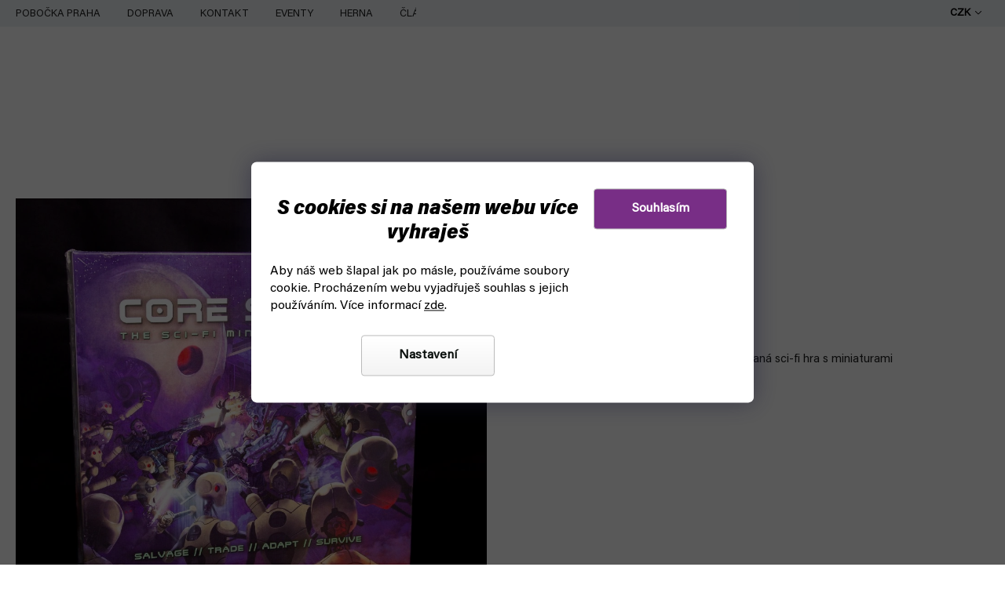

--- FILE ---
content_type: text/html; charset=utf-8
request_url: https://www.fyft.cz/core-space-starter-set-en-battle-systems/
body_size: 35764
content:
<!doctype html><html lang="cs" dir="ltr" class="header-background-light external-fonts-loaded"><head><meta charset="utf-8" /><meta name="viewport" content="width=device-width,initial-scale=1" /><title>Core Space Starter Set - sci-fi hra s miniaturami</title><link rel="preconnect" href="https://cdn.myshoptet.com" /><link rel="dns-prefetch" href="https://cdn.myshoptet.com" /><link rel="preload" href="https://cdn.myshoptet.com/prj/dist/master/cms/libs/jquery/jquery-1.11.3.min.js" as="script" /><link href="https://cdn.myshoptet.com/prj/dist/master/cms/templates/frontend_templates/shared/css/font-face/source-sans-3.css" rel="stylesheet"><link href="https://cdn.myshoptet.com/prj/dist/master/cms/templates/frontend_templates/shared/css/font-face/exo-2.css" rel="stylesheet"><link href="https://cdn.myshoptet.com/prj/dist/master/shop/dist/font-shoptet-11.css.62c94c7785ff2cea73b2.css" rel="stylesheet"><script>
dataLayer = [];
dataLayer.push({'shoptet' : {
    "pageId": 755,
    "pageType": "productDetail",
    "currency": "CZK",
    "currencyInfo": {
        "decimalSeparator": ",",
        "exchangeRate": 1,
        "priceDecimalPlaces": 0,
        "symbol": "K\u010d",
        "symbolLeft": 0,
        "thousandSeparator": " "
    },
    "language": "cs",
    "projectId": 435045,
    "product": {
        "id": 30339,
        "guid": "247db4de-c2d4-11eb-86b5-0cc47a6b4bcc",
        "hasVariants": false,
        "codes": [
            {
                "code": 28419,
                "quantity": "2",
                "stocks": [
                    {
                        "id": "ext",
                        "quantity": "2"
                    }
                ]
            }
        ],
        "code": "28419",
        "name": "Core Space Starter Set - EN (Battle Systems)",
        "appendix": "",
        "weight": 0,
        "manufacturer": "Battle Systems",
        "manufacturerGuid": "1EF5333EC3D9691A8C84DA0BA3DED3EE",
        "currentCategory": "HRY | Deskov\u00e9 hry | Strategick\u00e9 deskov\u00e9 hry",
        "currentCategoryGuid": "fea252d8-7205-11eb-a5be-b8ca3a6063f8",
        "defaultCategory": "HRY | Deskov\u00e9 hry | Strategick\u00e9 deskov\u00e9 hry",
        "defaultCategoryGuid": "fea252d8-7205-11eb-a5be-b8ca3a6063f8",
        "currency": "CZK",
        "priceWithVat": 2099
    },
    "stocks": [
        {
            "id": "ext",
            "title": "Sklad",
            "isDeliveryPoint": 0,
            "visibleOnEshop": 1
        }
    ],
    "cartInfo": {
        "id": null,
        "freeShipping": false,
        "freeShippingFrom": 0,
        "leftToFreeGift": {
            "formattedPrice": "0 K\u010d",
            "priceLeft": 0
        },
        "freeGift": false,
        "leftToFreeShipping": {
            "priceLeft": 0,
            "dependOnRegion": 0,
            "formattedPrice": "0 K\u010d"
        },
        "discountCoupon": [],
        "getNoBillingShippingPrice": {
            "withoutVat": 0,
            "vat": 0,
            "withVat": 0
        },
        "cartItems": [],
        "taxMode": "ORDINARY"
    },
    "cart": [],
    "customer": {
        "priceRatio": 1,
        "priceListId": 1,
        "groupId": null,
        "registered": false,
        "mainAccount": false
    }
}});
dataLayer.push({'cookie_consent' : {
    "marketing": "denied",
    "analytics": "denied"
}});
document.addEventListener('DOMContentLoaded', function() {
    shoptet.consent.onAccept(function(agreements) {
        if (agreements.length == 0) {
            return;
        }
        dataLayer.push({
            'cookie_consent' : {
                'marketing' : (agreements.includes(shoptet.config.cookiesConsentOptPersonalisation)
                    ? 'granted' : 'denied'),
                'analytics': (agreements.includes(shoptet.config.cookiesConsentOptAnalytics)
                    ? 'granted' : 'denied')
            },
            'event': 'cookie_consent'
        });
    });
});
</script>

<!-- Google Tag Manager -->
<script>(function(w,d,s,l,i){w[l]=w[l]||[];w[l].push({'gtm.start':
new Date().getTime(),event:'gtm.js'});var f=d.getElementsByTagName(s)[0],
j=d.createElement(s),dl=l!='dataLayer'?'&l='+l:'';j.async=true;j.src=
'https://www.googletagmanager.com/gtm.js?id='+i+dl;f.parentNode.insertBefore(j,f);
})(window,document,'script','dataLayer','GTM-PG5TQM8');</script>
<!-- End Google Tag Manager -->

<meta property="og:type" content="website"><meta property="og:site_name" content="fyft.cz"><meta property="og:url" content="https://www.fyft.cz/core-space-starter-set-en-battle-systems/"><meta property="og:title" content="Core Space Starter Set - sci-fi hra s miniaturami"><meta name="author" content="FYFT"><meta name="web_author" content="Shoptet.cz"><meta name="dcterms.rightsHolder" content="www.fyft.cz"><meta name="robots" content="index,follow"><meta property="og:image" content="https://cdn.myshoptet.com/usr/www.fyft.cz/user/shop/big/30339_mg-4773.jpg?654e3602"><meta property="og:description" content="Core Space Starter Set je sci-fi hra s krásnými miniaturami a velkým množstvím různých komponentů pro jednoho až šest hráčů v angličtině."><meta name="description" content="Core Space Starter Set je sci-fi hra s krásnými miniaturami a velkým množstvím různých komponentů pro jednoho až šest hráčů v angličtině."><meta property="product:price:amount" content="2099"><meta property="product:price:currency" content="CZK"><style>:root {--color-primary: #000000;--color-primary-h: 0;--color-primary-s: 0%;--color-primary-l: 0%;--color-primary-hover: #d93d3d;--color-primary-hover-h: 0;--color-primary-hover-s: 67%;--color-primary-hover-l: 55%;--color-secondary: #782E86;--color-secondary-h: 290;--color-secondary-s: 49%;--color-secondary-l: 35%;--color-secondary-hover: #782E86;--color-secondary-hover-h: 290;--color-secondary-hover-s: 49%;--color-secondary-hover-l: 35%;--color-tertiary: #000000;--color-tertiary-h: 0;--color-tertiary-s: 0%;--color-tertiary-l: 0%;--color-tertiary-hover: #000000;--color-tertiary-hover-h: 0;--color-tertiary-hover-s: 0%;--color-tertiary-hover-l: 0%;--color-header-background: #ffffff;--template-font: "Source Sans 3";--template-headings-font: "Exo 2";--header-background-url: url("https://cdn.myshoptet.com/usr/www.fyft.cz/user/header_backgrounds/04-2.svg");--cookies-notice-background: #1A1937;--cookies-notice-color: #F8FAFB;--cookies-notice-button-hover: #f5f5f5;--cookies-notice-link-hover: #27263f;--templates-update-management-preview-mode-content: "Náhled aktualizací šablony je aktivní pro váš prohlížeč."}</style>
    
    <link href="https://cdn.myshoptet.com/prj/dist/master/shop/dist/main-11.less.fcb4a42d7bd8a71b7ee2.css" rel="stylesheet" />
        
    <script>var shoptet = shoptet || {};</script>
    <script src="https://cdn.myshoptet.com/prj/dist/master/shop/dist/main-3g-header.js.05f199e7fd2450312de2.js"></script>
<!-- User include --><!-- api 498(150) html code header -->
<script async src="https://scripts.luigisbox.tech/LBX-495127.js"></script><script type="text/javascript">const isPlpEnabled = sessionStorage.getItem('lbPlpEnabled') === 'true';if (isPlpEnabled) {const style = document.createElement("style");style.type = "text/css";style.id = "lb-plp-style";style.textContent = `body.type-category #content-wrapper,body.type-search #content-wrapper,body.type-category #content,body.type-search #content,body.type-category #content-in,body.type-search #content-in,body.type-category #main-in,body.type-search #main-in {min-height: 100vh;}body.type-category #content-wrapper > *,body.type-search #content-wrapper > *,body.type-category #content > *,body.type-search #content > *,body.type-category #content-in > *,body.type-search #content-in > *,body.type-category #main-in > *,body.type-search #main-in > * {display: none;}`;document.head.appendChild(style);}</script>
<!-- api 709(355) html code header -->
<script>
  const PWJS = {};
</script>

<script src=https://app.productwidgets.cz/pwjs.js></script>



<!-- service 1908(1473) html code header -->
<script type="text/javascript">
    var eshop = {
        'host': 'www.fyft.cz',
        'projectId': 435045,
        'template': 'Classic',
        'lang': 'cs',
    };
</script>

<link href="https://cdn.myshoptet.com/usr/honzabartos.myshoptet.com/user/documents/style.css?v=292" rel="stylesheet"/>
<script src="https://cdn.myshoptet.com/usr/honzabartos.myshoptet.com/user/documents/script.js?v=298" type="text/javascript"></script>

<style>
.up-callout {
    background-color: rgba(33, 150, 243, 0.1); /* Soft info blue with transparency */
    border: 1px solid rgba(33, 150, 243, 0.3); /* Subtle blue border */
    border-radius: 8px; /* Rounded corners */
    padding: 15px 20px; /* Comfortable padding */
    box-shadow: 0 2px 5px rgba(0, 0, 0, 0.1); /* Subtle shadow for depth */
    max-width: 600px; /* Optional: Limits width for readability */
    margin: 20px auto; /* Centers the box with some spacing */
}

.up-callout p {
    margin: 0; /* Removes default paragraph margin */
    color: #333; /* Dark text for contrast */
    font-size: 16px; /* Readable font size */
    line-height: 1.5; /* Improves readability */
}
</style>
<!-- project html code header -->
<link rel="stylesheet" href="https://cdn.myshoptet.com/usr/www.fyft.cz/user/documents/fonts/font.css?v=1768378383">
<!--<link rel="stylesheet" href="https://use.typekit.net/azx2dtl.css">-->
<link rel="stylesheet" href="https://cdn.myshoptet.com/usr/www.fyft.cz/user/documents/css/slick.min.css?v=1768378383">
<link rel="stylesheet" href="https://cdn.myshoptet.com/usr/www.fyft.cz/user/documents/css/styles.min.css?v=1768378383">
<link rel="stylesheet" href="https://cdn.myshoptet.com/usr/www.fyft.cz/user/documents/css/responsive.min.css?v=1768378383">


<meta name="ahrefs-site-verification" content="f49b8d2b4931d9660e5a32b604734ab0726836e5fca9ca1e4262a04e95b70663">
<!-- /User include --><link rel="shortcut icon" href="/favicon.ico" type="image/x-icon" /><link rel="canonical" href="https://www.fyft.cz/core-space-starter-set-en-battle-systems/" />    <!-- Global site tag (gtag.js) - Google Analytics -->
    <script async src="https://www.googletagmanager.com/gtag/js?id=G-F9FE9H1HTE"></script>
    <script>
        
        window.dataLayer = window.dataLayer || [];
        function gtag(){dataLayer.push(arguments);}
        

                    console.debug('default consent data');

            gtag('consent', 'default', {"ad_storage":"denied","analytics_storage":"denied","ad_user_data":"denied","ad_personalization":"denied","wait_for_update":500});
            dataLayer.push({
                'event': 'default_consent'
            });
        
        gtag('js', new Date());

        
                gtag('config', 'G-F9FE9H1HTE', {"groups":"GA4","send_page_view":false,"content_group":"productDetail","currency":"CZK","page_language":"cs"});
        
                gtag('config', 'AW-1008837678', {"allow_enhanced_conversions":true});
        
        
        
        
        
                    gtag('event', 'page_view', {"send_to":"GA4","page_language":"cs","content_group":"productDetail","currency":"CZK"});
        
                gtag('set', 'currency', 'CZK');

        gtag('event', 'view_item', {
            "send_to": "UA",
            "items": [
                {
                    "id": "28419",
                    "name": "Core Space Starter Set - EN (Battle Systems)",
                    "category": "HRY \/ Deskov\u00e9 hry \/ Strategick\u00e9 deskov\u00e9 hry",
                                        "brand": "Battle Systems",
                                                            "price": 1735
                }
            ]
        });
        
        
        
        
        
                    gtag('event', 'view_item', {"send_to":"GA4","page_language":"cs","content_group":"productDetail","value":1735,"currency":"CZK","items":[{"item_id":"28419","item_name":"Core Space Starter Set - EN (Battle Systems)","item_brand":"Battle Systems","item_category":"HRY","item_category2":"Deskov\u00e9 hry","item_category3":"Strategick\u00e9 deskov\u00e9 hry","price":1735,"quantity":1,"index":0}]});
        
        
        
        
        
        
        
        document.addEventListener('DOMContentLoaded', function() {
            if (typeof shoptet.tracking !== 'undefined') {
                for (var id in shoptet.tracking.bannersList) {
                    gtag('event', 'view_promotion', {
                        "send_to": "UA",
                        "promotions": [
                            {
                                "id": shoptet.tracking.bannersList[id].id,
                                "name": shoptet.tracking.bannersList[id].name,
                                "position": shoptet.tracking.bannersList[id].position
                            }
                        ]
                    });
                }
            }

            shoptet.consent.onAccept(function(agreements) {
                if (agreements.length !== 0) {
                    console.debug('gtag consent accept');
                    var gtagConsentPayload =  {
                        'ad_storage': agreements.includes(shoptet.config.cookiesConsentOptPersonalisation)
                            ? 'granted' : 'denied',
                        'analytics_storage': agreements.includes(shoptet.config.cookiesConsentOptAnalytics)
                            ? 'granted' : 'denied',
                                                                                                'ad_user_data': agreements.includes(shoptet.config.cookiesConsentOptPersonalisation)
                            ? 'granted' : 'denied',
                        'ad_personalization': agreements.includes(shoptet.config.cookiesConsentOptPersonalisation)
                            ? 'granted' : 'denied',
                        };
                    console.debug('update consent data', gtagConsentPayload);
                    gtag('consent', 'update', gtagConsentPayload);
                    dataLayer.push(
                        { 'event': 'update_consent' }
                    );
                }
            });
        });
    </script>
<script>
    (function(t, r, a, c, k, i, n, g) { t['ROIDataObject'] = k;
    t[k]=t[k]||function(){ (t[k].q=t[k].q||[]).push(arguments) },t[k].c=i;n=r.createElement(a),
    g=r.getElementsByTagName(a)[0];n.async=1;n.src=c;g.parentNode.insertBefore(n,g)
    })(window, document, 'script', '//www.heureka.cz/ocm/sdk.js?source=shoptet&version=2&page=product_detail', 'heureka', 'cz');

    heureka('set_user_consent', 0);
</script>
</head><body class="desktop id-755 in-strategicke-deskove-hry template-11 type-product type-detail multiple-columns-body columns-3 ums_forms_redesign--off ums_a11y_category_page--on ums_discussion_rating_forms--off ums_flags_display_unification--on ums_a11y_login--on mobile-header-version-0"><noscript>
    <style>
        #header {
            padding-top: 0;
            position: relative !important;
            top: 0;
        }
        .header-navigation {
            position: relative !important;
        }
        .overall-wrapper {
            margin: 0 !important;
        }
        body:not(.ready) {
            visibility: visible !important;
        }
    </style>
    <div class="no-javascript">
        <div class="no-javascript__title">Musíte změnit nastavení vašeho prohlížeče</div>
        <div class="no-javascript__text">Podívejte se na: <a href="https://www.google.com/support/bin/answer.py?answer=23852">Jak povolit JavaScript ve vašem prohlížeči</a>.</div>
        <div class="no-javascript__text">Pokud používáte software na blokování reklam, může být nutné povolit JavaScript z této stránky.</div>
        <div class="no-javascript__text">Děkujeme.</div>
    </div>
</noscript>

<!-- Google Tag Manager (noscript) -->
<noscript><iframe src="https://www.googletagmanager.com/ns.html?id=GTM-PG5TQM8"
height="0" width="0" style="display:none;visibility:hidden"></iframe></noscript>
<!-- End Google Tag Manager (noscript) -->

    <div class="siteCookies siteCookies--bottom siteCookies--dark js-siteCookies" role="dialog" data-testid="cookiesPopup" data-nosnippet>
        <div class="siteCookies__form">
            <div class="siteCookies__content">
                <div class="siteCookies__text">
                    <h2>S cookies si na našem webu více vyhraješ</h2>
Aby náš web šlapal jak po másle, používáme soubory cookie. <span>Procházením webu vyjadřuješ souhlas s jejich používáním. Více informací </span><a href="https://www.fyft.cz/podminky-ochrany-osobnich-udaju/" target="\" _blank="">zde</a><span>.</span>
                </div>
                <p class="siteCookies__links">
                    <button class="siteCookies__link js-cookies-settings" aria-label="Nastavení cookies" data-testid="cookiesSettings">Nastavení</button>
                </p>
            </div>
            <div class="siteCookies__buttonWrap">
                                <button class="siteCookies__button js-cookiesConsentSubmit" value="all" aria-label="Přijmout cookies" data-testid="buttonCookiesAccept">Souhlasím</button>
            </div>
        </div>
        <script>
            document.addEventListener("DOMContentLoaded", () => {
                const siteCookies = document.querySelector('.js-siteCookies');
                document.addEventListener("scroll", shoptet.common.throttle(() => {
                    const st = document.documentElement.scrollTop;
                    if (st > 1) {
                        siteCookies.classList.add('siteCookies--scrolled');
                    } else {
                        siteCookies.classList.remove('siteCookies--scrolled');
                    }
                }, 100));
            });
        </script>
    </div>
<a href="#content" class="skip-link sr-only">Přejít na obsah</a><div class="overall-wrapper"><div class="user-action"><div class="container">
    <div class="user-action-in">
                    <div id="login" class="user-action-login popup-widget login-widget" role="dialog" aria-labelledby="loginHeading">
        <div class="popup-widget-inner">
                            <h2 id="loginHeading">Přihlášení k vašemu účtu</h2><div id="customerLogin"><form action="/action/Customer/Login/" method="post" id="formLoginIncluded" class="csrf-enabled formLogin" data-testid="formLogin"><input type="hidden" name="referer" value="" /><div class="form-group"><div class="input-wrapper email js-validated-element-wrapper no-label"><input type="email" name="email" class="form-control" autofocus placeholder="E-mailová adresa (např. jan@novak.cz)" data-testid="inputEmail" autocomplete="email" required /></div></div><div class="form-group"><div class="input-wrapper password js-validated-element-wrapper no-label"><input type="password" name="password" class="form-control" placeholder="Heslo" data-testid="inputPassword" autocomplete="current-password" required /><span class="no-display">Nemůžete vyplnit toto pole</span><input type="text" name="surname" value="" class="no-display" /></div></div><div class="form-group"><div class="login-wrapper"><button type="submit" class="btn btn-secondary btn-text btn-login" data-testid="buttonSubmit">Přihlásit se</button><div class="password-helper"><a href="/registrace/" data-testid="signup" rel="nofollow">Nová registrace</a><a href="/klient/zapomenute-heslo/" rel="nofollow">Zapomenuté heslo</a></div></div></div></form>
</div>                    </div>
    </div>

                            <div id="cart-widget" class="user-action-cart popup-widget cart-widget loader-wrapper" data-testid="popupCartWidget" role="dialog" aria-hidden="true">
    <div class="popup-widget-inner cart-widget-inner place-cart-here">
        <div class="loader-overlay">
            <div class="loader"></div>
        </div>
    </div>

    <div class="cart-widget-button">
        <a href="/kosik/" class="btn btn-conversion" id="continue-order-button" rel="nofollow" data-testid="buttonNextStep">Pokračovat do košíku</a>
    </div>
</div>
            </div>
</div>
</div><div class="top-navigation-bar" data-testid="topNavigationBar">

    <div class="container">

        <div class="top-navigation-contacts">
            <strong>Zákaznická podpora:</strong><a href="tel:+420704265150" class="project-phone" aria-label="Zavolat na +420704265150" data-testid="contactboxPhone"><span>+420 704 265 150</span></a><a href="mailto:objednavky@fyft.cz" class="project-email" data-testid="contactboxEmail"><span>objednavky@fyft.cz</span></a>        </div>

                            <div class="top-navigation-menu">
                <div class="top-navigation-menu-trigger"></div>
                <ul class="top-navigation-bar-menu">
                                            <li class="top-navigation-menu-item-1520">
                            <a href="/praha-pobocka/">POBOČKA PRAHA</a>
                        </li>
                                            <li class="top-navigation-menu-item-1553">
                            <a href="/doprava/">DOPRAVA</a>
                        </li>
                                            <li class="top-navigation-menu-item-29">
                            <a href="/kontakty/">KONTAKT</a>
                        </li>
                                            <li class="top-navigation-menu-item-1851">
                            <a href="/eventy/">EVENTY</a>
                        </li>
                                            <li class="top-navigation-menu-item-2379">
                            <a href="/fyft-herna-praha-holesovice/">HERNA</a>
                        </li>
                                            <li class="top-navigation-menu-item-external-166">
                            <a href="https://www.fyft.cz/fyft-clanky/">ČLÁNKY</a>
                        </li>
                                    </ul>
                <ul class="top-navigation-bar-menu-helper"></ul>
            </div>
        
        <div class="top-navigation-tools top-navigation-tools--language">
            <div class="responsive-tools">
                <a href="#" class="toggle-window" data-target="search" aria-label="Hledat" data-testid="linkSearchIcon"></a>
                                                            <a href="#" class="toggle-window" data-target="login"></a>
                                                    <a href="#" class="toggle-window" data-target="navigation" aria-label="Menu" data-testid="hamburgerMenu"></a>
            </div>
                <div class="dropdown">
        <span>Ceny v:</span>
        <button id="topNavigationDropdown" type="button" data-toggle="dropdown" aria-haspopup="true" aria-expanded="false">
            CZK
            <span class="caret"></span>
        </button>
        <ul class="dropdown-menu" aria-labelledby="topNavigationDropdown"><li><a href="/action/Currency/changeCurrency/?currencyCode=CZK" rel="nofollow">CZK</a></li><li><a href="/action/Currency/changeCurrency/?currencyCode=EUR" rel="nofollow">EUR</a></li></ul>
    </div>
            <button class="top-nav-button top-nav-button-login toggle-window" type="button" data-target="login" aria-haspopup="dialog" aria-controls="login" aria-expanded="false" data-testid="signin"><span>Přihlášení</span></button>        </div>

    </div>

</div>
<header id="header"><div class="container navigation-wrapper">
    <div class="header-top">
        <div class="site-name-wrapper">
            <div class="site-name"><a href="/" data-testid="linkWebsiteLogo"><img src="https://cdn.myshoptet.com/usr/www.fyft.cz/user/logos/04-2-1.svg" alt="FYFT" fetchpriority="low" /></a></div>        </div>
        <div class="search" itemscope itemtype="https://schema.org/WebSite">
            <meta itemprop="headline" content="Strategické deskové hry"/><meta itemprop="url" content="https://www.fyft.cz"/><meta itemprop="text" content="Core Space Starter Set je sci-fi hra s krásnými miniaturami a velkým množstvím různých komponentů pro jednoho až šest hráčů v angličtině."/>            <form action="/action/ProductSearch/prepareString/" method="post"
    id="formSearchForm" class="search-form compact-form js-search-main"
    itemprop="potentialAction" itemscope itemtype="https://schema.org/SearchAction" data-testid="searchForm">
    <fieldset>
        <meta itemprop="target"
            content="https://www.fyft.cz/vyhledavani/?string={string}"/>
        <input type="hidden" name="language" value="cs"/>
        
            
<input
    type="search"
    name="string"
        class="query-input form-control search-input js-search-input"
    placeholder="Napište, co hledáte"
    autocomplete="off"
    required
    itemprop="query-input"
    aria-label="Vyhledávání"
    data-testid="searchInput"
>
            <button type="submit" class="btn btn-default" data-testid="searchBtn">Hledat</button>
        
    </fieldset>
</form>
        </div>
        <div class="navigation-buttons">
                
    <a href="/kosik/" class="btn btn-icon toggle-window cart-count" data-target="cart" data-hover="true" data-redirect="true" data-testid="headerCart" rel="nofollow" aria-haspopup="dialog" aria-expanded="false" aria-controls="cart-widget">
        
                <span class="sr-only">Nákupní košík</span>
        
            <span class="cart-price visible-lg-inline-block" data-testid="headerCartPrice">
                                    Prázdný košík                            </span>
        
    
            </a>
        </div>
    </div>
    <nav id="navigation" aria-label="Hlavní menu" data-collapsible="true"><div class="navigation-in menu"><ul class="menu-level-1" role="menubar" data-testid="headerMenuItems"><li class="menu-item-3731" role="none"><a href="/top-bestsellery/" data-testid="headerMenuItem" role="menuitem" aria-expanded="false"><b>TOP 15 BESTSELLERŮ</b></a></li>
<li class="menu-item-746" role="none"><a href="/speedcube/" data-testid="headerMenuItem" role="menuitem" aria-expanded="false"><b>SPEEDCUBE</b></a></li>
<li class="menu-item-728" role="none"><a href="/hry/" data-testid="headerMenuItem" role="menuitem" aria-expanded="false"><b>HRY</b></a></li>
<li class="menu-item-external-170" role="none"><a href="https://www.fyft.cz/drone-racing/" data-testid="headerMenuItem" role="menuitem" aria-expanded="false"><b>DRONY</b></a></li>
<li class="menu-item-911" role="none"><a href="/kendama/" data-testid="headerMenuItem" role="menuitem" aria-expanded="false"><b>KENDAMA</b></a></li>
<li class="menu-item-803" role="none"><a href="/discgolf/" data-testid="headerMenuItem" role="menuitem" aria-expanded="false"><b>DISCGOLF</b></a></li>
<li class="menu-item-812" role="none"><a href="/juggle/" data-testid="headerMenuItem" role="menuitem" aria-expanded="false"><b>JUGGLING</b></a></li>
<li class="menu-item-external-173" role="none"><a href="https://www.fyft.cz/cardistry/" data-testid="headerMenuItem" role="menuitem" aria-expanded="false"><b>KARTY</b></a></li>
<li class="menu-item-818" role="none"><a href="/malovani-modelarstvi/" data-testid="headerMenuItem" role="menuitem" aria-expanded="false"><b>MODELÁŘSTVÍ</b></a></li>
<li class="menu-item-external-93" role="none"><a href="https://www.fyft.cz/pokemon/" data-testid="headerMenuItem" role="menuitem" aria-expanded="false"><b>POKÉMON</b></a></li>
<li class="menu-item-722" role="none"><a href="/yoyo/" data-testid="headerMenuItem" role="menuitem" aria-expanded="false"><b>YOYO</b></a></li>
<li class="menu-item-809" role="none"><a href="/dalsi/" data-testid="headerMenuItem" role="menuitem" aria-expanded="false"><b>DALŠÍ</b></a></li>
<li class="appended-category menu-item-734 ext" role="none"><a href="/cardistry/"><b>CARDISTRY</b><span class="submenu-arrow" role="menuitem"></span></a><ul class="menu-level-2 menu-level-2-appended" role="menu"><li class="menu-item-737" role="none"><a href="/cardistry-karty/" data-testid="headerMenuItem" role="menuitem"><span>Cardistry karty</span></a></li><li class="menu-item-926" role="none"><a href="/kouzelnicke-karty/" data-testid="headerMenuItem" role="menuitem"><span>Kouzelnické karty</span></a></li><li class="menu-item-923" role="none"><a href="/hraci-karty/" data-testid="headerMenuItem" role="menuitem"><span>Hrací karty</span></a></li><li class="menu-item-929" role="none"><a href="/specialni-karty/" data-testid="headerMenuItem" role="menuitem"><span>Speciální karty</span></a></li><li class="menu-item-1683" role="none"><a href="/prislusenstvi-ke-kartam/" data-testid="headerMenuItem" role="menuitem"><span>Příslušenství ke kartám</span></a></li><li class="menu-item-3289" role="none"><a href="/cardistry-vyprodej/" data-testid="headerMenuItem" role="menuitem"><span>Cardistry ve slevě</span></a></li><li class="menu-item-3719" role="none"><a href="/merchandise-sberatelske-karty/" data-testid="headerMenuItem" role="menuitem"><span>Merchandise karty</span></a></li></ul></li><li class="appended-category menu-item-1010 ext" role="none"><a href="/frisbee/"><b>FRISBEE</b><span class="submenu-arrow" role="menuitem"></span></a><ul class="menu-level-2 menu-level-2-appended" role="menu"><li class="menu-item-1187" role="none"><a href="/frisbee-ultimate/" data-testid="headerMenuItem" role="menuitem"><span>Na Ultimate</span></a></li><li class="menu-item-1298" role="none"><a href="/frisbee-pes/" data-testid="headerMenuItem" role="menuitem"><span>Se psem</span></a></li><li class="menu-item-1013" role="none"><a href="/frisbee-parku/" data-testid="headerMenuItem" role="menuitem"><span>Do parku</span></a></li><li class="menu-item-1016" role="none"><a href="/frisbee-deti/" data-testid="headerMenuItem" role="menuitem"><span>S dětmi</span></a></li><li class="menu-item-1319" role="none"><a href="/frisbee-freestyle/" data-testid="headerMenuItem" role="menuitem"><span>Na freestyle</span></a></li><li class="menu-item-1692" role="none"><a href="/bumerangy/" data-testid="headerMenuItem" role="menuitem"><span>Bumerangy</span></a></li><li class="menu-item-1019" role="none"><a href="/hazedla/" data-testid="headerMenuItem" role="menuitem"><span>Další házedla</span></a></li></ul></li><li class="appended-category menu-item-1283 ext" role="none"><a href="/drone-racing/"><b>DRONE RACING</b><span class="submenu-arrow" role="menuitem"></span></a><ul class="menu-level-2 menu-level-2-appended" role="menu"><li class="menu-item-1358" role="none"><a href="/fpv-drone/" data-testid="headerMenuItem" role="menuitem"><span>FPV Drony</span></a></li><li class="menu-item-2304" role="none"><a href="/drone-remote-control/" data-testid="headerMenuItem" role="menuitem"><span>Vysílače a přijímače</span></a></li><li class="menu-item-2292" role="none"><a href="/drone-fpv-analog/" data-testid="headerMenuItem" role="menuitem"><span>FPV Analog</span></a></li><li class="menu-item-2298" role="none"><a href="/drone-fpv-digital-hd/" data-testid="headerMenuItem" role="menuitem"><span>FPV HD DIGITAL</span></a></li><li class="menu-item-1409" role="none"><a href="/drone-fc-esc-ridici-jednotky-regulatory/" data-testid="headerMenuItem" role="menuitem"><span>FC + ESC</span></a></li><li class="menu-item-1388" role="none"><a href="/drone-ramy/" data-testid="headerMenuItem" role="menuitem"><span>Rámy</span></a></li><li class="menu-item-1400" role="none"><a href="/drone-motory/" data-testid="headerMenuItem" role="menuitem"><span>Motory</span></a></li><li class="menu-item-1376" role="none"><a href="/drone-baterie/" data-testid="headerMenuItem" role="menuitem"><span>Dron baterie</span></a></li><li class="menu-item-2229" role="none"><a href="/nabijecky-na-drony/" data-testid="headerMenuItem" role="menuitem"><span>Nabíječky</span></a></li><li class="menu-item-1421" role="none"><a href="/drone-vrtule/" data-testid="headerMenuItem" role="menuitem"><span>Vrtule na stavbu dronu</span></a></li><li class="menu-item-2223" role="none"><a href="/batohy-na-drony/" data-testid="headerMenuItem" role="menuitem"><span>Batohy a kufry</span></a></li><li class="menu-item-1433" role="none"><a href="/drone-prislusenstvi/" data-testid="headerMenuItem" role="menuitem"><span>Příslušenství</span></a></li><li class="menu-item-3301" role="none"><a href="/nejprodavanejsi-drony/" data-testid="headerMenuItem" role="menuitem"><span>Nejprodávanější drony</span></a></li><li class="menu-item-3060" role="none"><a href="/drony-a-prislusenstvi-ve-sleve-vyprodeji/" data-testid="headerMenuItem" role="menuitem"><span>Drone Racing ve slevě</span></a></li><li class="menu-item-3676" role="none"><a href="/drone-racing-sluzby/" data-testid="headerMenuItem" role="menuitem"><span>Služby a servis</span></a></li></ul></li><li class="appended-category menu-item-3175 ext" role="none"><a href="/merchandise/"><b>Merch</b><span class="submenu-arrow" role="menuitem"></span></a><ul class="menu-level-2 menu-level-2-appended" role="menu"><li class="menu-item-1142" role="none"><a href="/merch/" data-testid="headerMenuItem" role="menuitem"><span>Herní merch</span></a></li><li class="menu-item-3178" role="none"><a href="/filmovy-merch/" data-testid="headerMenuItem" role="menuitem"><span>Filmový merch</span></a></li><li class="menu-item-3187" role="none"><a href="/marvel-merch/" data-testid="headerMenuItem" role="menuitem"><span>Marvel</span></a></li><li class="menu-item-3190" role="none"><a href="/dc-comics-merch/" data-testid="headerMenuItem" role="menuitem"><span>DC Comics</span></a></li><li class="menu-item-3208" role="none"><a href="/anime-manga-merch/" data-testid="headerMenuItem" role="menuitem"><span>Anime a Manga merch</span></a></li><li class="menu-item-3568" role="none"><a href="/merch-ponozky/" data-testid="headerMenuItem" role="menuitem"><span>Ponožky</span></a></li><li class="menu-item-3217" role="none"><a href="/funko-pop-figurky/" data-testid="headerMenuItem" role="menuitem"><span>Funko POP figurky</span></a></li></ul></li><li class="appended-category menu-item-3235" role="none"><a href="/novinky/"><b>Novinky</b></a></li><li class="appended-category menu-item-3238" role="none"><a href="/akce-vyprodej-na-fyftu/"><b>Akce a výprodej</b></a></li><li class="appended-category menu-item-3337 ext" role="none"><a href="/kutil/"><b>Kutilství</b><span class="submenu-arrow" role="menuitem"></span></a><ul class="menu-level-2 menu-level-2-appended" role="menu"><li class="menu-item-3340" role="none"><a href="/elektrotechnika/" data-testid="headerMenuItem" role="menuitem"><span>Elektrotechnika</span></a></li></ul></li></ul></div><span class="navigation-close"></span></nav><div class="menu-helper" data-testid="hamburgerMenu"><span>Více</span></div>
</div></header><!-- / header -->


                    <div class="container breadcrumbs-wrapper">
            <div class="breadcrumbs navigation-home-icon-wrapper" itemscope itemtype="https://schema.org/BreadcrumbList">
                                                                            <span id="navigation-first" data-basetitle="FYFT" itemprop="itemListElement" itemscope itemtype="https://schema.org/ListItem">
                <a href="/" itemprop="item" class="navigation-home-icon"><span class="sr-only" itemprop="name">Domů</span></a>
                <span class="navigation-bullet">/</span>
                <meta itemprop="position" content="1" />
            </span>
                                <span id="navigation-1" itemprop="itemListElement" itemscope itemtype="https://schema.org/ListItem">
                <a href="/hry/" itemprop="item" data-testid="breadcrumbsSecondLevel"><span itemprop="name">HRY</span></a>
                <span class="navigation-bullet">/</span>
                <meta itemprop="position" content="2" />
            </span>
                                <span id="navigation-2" itemprop="itemListElement" itemscope itemtype="https://schema.org/ListItem">
                <a href="/deskove-hry/" itemprop="item" data-testid="breadcrumbsSecondLevel"><span itemprop="name">Deskové hry</span></a>
                <span class="navigation-bullet">/</span>
                <meta itemprop="position" content="3" />
            </span>
                                <span id="navigation-3" itemprop="itemListElement" itemscope itemtype="https://schema.org/ListItem">
                <a href="/strategicke-deskove-hry/" itemprop="item" data-testid="breadcrumbsSecondLevel"><span itemprop="name">Strategické</span></a>
                <span class="navigation-bullet">/</span>
                <meta itemprop="position" content="4" />
            </span>
                                            <span id="navigation-4" itemprop="itemListElement" itemscope itemtype="https://schema.org/ListItem" data-testid="breadcrumbsLastLevel">
                <meta itemprop="item" content="https://www.fyft.cz/core-space-starter-set-en-battle-systems/" />
                <meta itemprop="position" content="5" />
                <span itemprop="name" data-title="Core Space Starter Set - EN (Battle Systems)">Core Space Starter Set - EN (Battle Systems) <span class="appendix"></span></span>
            </span>
            </div>
        </div>
    
<div id="content-wrapper" class="container content-wrapper">
    
    <div class="content-wrapper-in">
                                                <aside class="sidebar sidebar-left"  data-testid="sidebarMenu">
                                                                                                <div class="sidebar-inner">
                                                                                                                                                                        <div class="box box-bg-variant box-categories">    <div class="skip-link__wrapper">
        <span id="categories-start" class="skip-link__target js-skip-link__target sr-only" tabindex="-1">&nbsp;</span>
        <a href="#categories-end" class="skip-link skip-link--start sr-only js-skip-link--start">Přeskočit kategorie</a>
    </div>

<h4>Kategorie</h4>


<div id="categories"><div class="categories cat-01 expandable active expanded" id="cat-728"><div class="topic child-active"><a href="/hry/">HRY<span class="cat-trigger">&nbsp;</span></a></div>

                    <ul class=" active expanded">
                                        <li >
                <a href="/hry-kickstarter/">
                    Kickstarter hry
                                    </a>
                                                                </li>
                                <li class="
                                 expandable                 expanded                ">
                <a href="/deskove-hry/">
                    Deskové hry
                    <span class="cat-trigger">&nbsp;</span>                </a>
                                                            

                    <ul class=" active expanded">
                                        <li class="
                                 expandable                                 external">
                <a href="/herni-serie/">
                    Herní série
                    <span class="cat-trigger">&nbsp;</span>                </a>
                                                            

    
                                                </li>
                                <li >
                <a href="/nejlepsi-deskove-hry/">
                    Nejlepší
                                    </a>
                                                                </li>
                                <li class="
                active                                                 ">
                <a href="/strategicke-deskove-hry/">
                    Strategické
                                    </a>
                                                                </li>
                                <li >
                <a href="/rodinne-deskove-hry/">
                    Rodinné
                                    </a>
                                                                </li>
                                <li >
                <a href="/fantasy-deskove-hry/">
                    Fantasy
                                    </a>
                                                                </li>
                                <li >
                <a href="/sci-fi-deskove-hry/">
                    Sci-Fi
                                    </a>
                                                                </li>
                                <li >
                <a href="/western-deskove-hry/">
                    Western
                                    </a>
                                                                </li>
                                <li >
                <a href="/logicke-deskove-hry/">
                    Logické
                                    </a>
                                                                </li>
                                <li >
                <a href="/vedomostni-deskove-hry/">
                    Vědomostní
                                    </a>
                                                                </li>
                                <li >
                <a href="/deskove-hry-pro-dva/">
                    Pro dva
                                    </a>
                                                                </li>
                                <li >
                <a href="/deskove-hry-pro-jednoho/">
                    Pro jednoho
                                    </a>
                                                                </li>
                                <li >
                <a href="/deskove-hry-pro-deti/">
                    Pro děti
                                    </a>
                                                                </li>
                                <li >
                <a href="/deskove-hry-party/">
                    Párty
                                    </a>
                                                                </li>
                                <li class="
                                 expandable                                 external">
                <a href="/cestovni-deskove-hry/">
                    Cestovní
                    <span class="cat-trigger">&nbsp;</span>                </a>
                                                            

    
                                                </li>
                </ul>
    
                                                </li>
                                <li class="
                                 expandable                                 external">
                <a href="/karetni-hry/">
                    Karetní hry
                    <span class="cat-trigger">&nbsp;</span>                </a>
                                                            

    
                                                </li>
                                <li class="
                                 expandable                                 external">
                <a href="/sberatelske-hry/">
                    Sběratelské karetní hry
                    <span class="cat-trigger">&nbsp;</span>                </a>
                                                            

    
                                                </li>
                                <li class="
                                 expandable                                 external">
                <a href="/figurkove-hry/">
                    Figurkové hry
                    <span class="cat-trigger">&nbsp;</span>                </a>
                                                            

    
                                                </li>
                                <li class="
                                 expandable                                 external">
                <a href="/venkovni-hry/">
                    Venkovní hry
                    <span class="cat-trigger">&nbsp;</span>                </a>
                                                            

    
                                                </li>
                                <li class="
                                 expandable                                 external">
                <a href="/rpg/">
                    RPG, Hry na hrdiny
                    <span class="cat-trigger">&nbsp;</span>                </a>
                                                            

    
                                                </li>
                                <li class="
                                 expandable                                 external">
                <a href="/sachy/">
                    Šachy
                    <span class="cat-trigger">&nbsp;</span>                </a>
                                                            

    
                                                </li>
                                <li class="
                                 expandable                                 external">
                <a href="/prislusenstvi-hry/">
                    Příslušenství
                    <span class="cat-trigger">&nbsp;</span>                </a>
                                                            

    
                                                </li>
                                <li class="
                                 expandable                 expanded                ">
                <a href="/hry-slevy-vyprodej/">
                    Výprodej her!
                    <span class="cat-trigger">&nbsp;</span>                </a>
                                                            

                    <ul class=" expanded">
                                        <li >
                <a href="/kratke-a-party-hry-v-akci/">
                    Krátké a party hry ve slevě
                                    </a>
                                                                </li>
                                <li >
                <a href="/pro-deti-a-rodinne-hry-v-akci/">
                    Rodinné hry ve slevě
                                    </a>
                                                                </li>
                                <li >
                <a href="/fantasy-a-sci-fi-hry-v-akci/">
                    Fantasy a sci-fi hry ve slevě
                                    </a>
                                                                </li>
                                <li >
                <a href="/hry-z-filmu-a-videoher-v-akci/">
                    Hry z filmů a videoher ve slevě
                                    </a>
                                                                </li>
                                <li >
                <a href="/kooperativni-hry-v-akci/">
                    Kooperativní hry ve slevě
                                    </a>
                                                                </li>
                                <li >
                <a href="/prislusenstvi-her-ve-sleve/">
                    Příslušenství her ve slevě
                                    </a>
                                                                </li>
                                <li >
                <a href="/zlevnene-hry-do-300-kc/">
                    Zlevněné hry do 300 Kč
                                    </a>
                                                                </li>
                </ul>
    
                                                </li>
                                <li class="
                                 expandable                 expanded                ">
                <a href="/sportovni-hry/">
                    Sportovní hry
                    <span class="cat-trigger">&nbsp;</span>                </a>
                                                            

                    <ul class=" expanded">
                                        <li >
                <a href="/terce-a-sipky/">
                    Terče a Šipky
                                    </a>
                                                                </li>
                </ul>
    
                                                </li>
                </ul>
    </div><div class="categories cat-02 expandable external" id="cat-746"><div class="topic"><a href="/speedcube/">SPEEDCUBE<span class="cat-trigger">&nbsp;</span></a></div>

    </div><div class="categories cat-01 expandable external" id="cat-722"><div class="topic"><a href="/yoyo/">YOYO<span class="cat-trigger">&nbsp;</span></a></div>

    </div><div class="categories cat-02 expandable external" id="cat-734"><div class="topic"><a href="/cardistry/">CARDISTRY<span class="cat-trigger">&nbsp;</span></a></div>

    </div><div class="categories cat-01 expandable external" id="cat-803"><div class="topic"><a href="/discgolf/">DISCGOLF<span class="cat-trigger">&nbsp;</span></a></div>

    </div><div class="categories cat-02 expandable external" id="cat-812"><div class="topic"><a href="/juggle/">JUGGLING<span class="cat-trigger">&nbsp;</span></a></div>

    </div><div class="categories cat-01 expandable external" id="cat-911"><div class="topic"><a href="/kendama/">KENDAMA<span class="cat-trigger">&nbsp;</span></a></div>

    </div><div class="categories cat-02 expandable external" id="cat-1010"><div class="topic"><a href="/frisbee/">FRISBEE<span class="cat-trigger">&nbsp;</span></a></div>

    </div><div class="categories cat-01 expandable external" id="cat-818"><div class="topic"><a href="/malovani-modelarstvi/">MODELÁŘSTVÍ<span class="cat-trigger">&nbsp;</span></a></div>

    </div><div class="categories cat-02 expandable external" id="cat-1283"><div class="topic"><a href="/drone-racing/">DRONE RACING<span class="cat-trigger">&nbsp;</span></a></div>

    </div><div class="categories cat-01 expandable external" id="cat-809"><div class="topic"><a href="/dalsi/">DALŠÍ<span class="cat-trigger">&nbsp;</span></a></div>

    </div><div class="categories cat-02 expandable expanded" id="cat-3175"><div class="topic"><a href="/merchandise/">Merch<span class="cat-trigger">&nbsp;</span></a></div>

                    <ul class=" expanded">
                                        <li class="
                                 expandable                                 external">
                <a href="/merch/">
                    Herní merch
                    <span class="cat-trigger">&nbsp;</span>                </a>
                                                            

    
                                                </li>
                                <li class="
                                 expandable                 expanded                ">
                <a href="/filmovy-merch/">
                    Filmový merch
                    <span class="cat-trigger">&nbsp;</span>                </a>
                                                            

                    <ul class=" expanded">
                                        <li class="
                                 expandable                 expanded                ">
                <a href="/star-wars-merch/">
                    Star Wars
                    <span class="cat-trigger">&nbsp;</span>                </a>
                                                            

                    <ul class=" expanded">
                                        <li >
                <a href="/star-wars-hrnky/">
                    Hrnky
                                    </a>
                                                                </li>
                </ul>
    
                                                </li>
                                <li >
                <a href="/lord-of-the-rings-merch/">
                    Lord of the Rings
                                    </a>
                                                                </li>
                                <li class="
                                 expandable                 expanded                ">
                <a href="/harry-potter-merch/">
                    Harry Potter
                    <span class="cat-trigger">&nbsp;</span>                </a>
                                                            

                    <ul class=" expanded">
                                        <li >
                <a href="/harry-potter-hrnky/">
                    Hrnky
                                    </a>
                                                                </li>
                </ul>
    
                                                </li>
                                <li >
                <a href="/rick-morty-merch/">
                    Rick &amp; Morty
                                    </a>
                                                                </li>
                </ul>
    
                                                </li>
                                <li class="
                                 expandable                 expanded                ">
                <a href="/marvel-merch/">
                    Marvel
                    <span class="cat-trigger">&nbsp;</span>                </a>
                                                            

                    <ul class=" expanded">
                                        <li >
                <a href="/marvel-tricka/">
                    Trička
                                    </a>
                                                                </li>
                                <li >
                <a href="/marvel-hrnky/">
                    Hrnky
                                    </a>
                                                                </li>
                </ul>
    
                                                </li>
                                <li >
                <a href="/dc-comics-merch/">
                    DC Comics
                                    </a>
                                                                </li>
                                <li class="
                                 expandable                 expanded                ">
                <a href="/anime-manga-merch/">
                    Anime a Manga merch
                    <span class="cat-trigger">&nbsp;</span>                </a>
                                                            

                    <ul class=" expanded">
                                        <li >
                <a href="/pokemon-merch/">
                    Pokémon
                                    </a>
                                                                </li>
                                <li >
                <a href="/merchandise-manga-one-piece/">
                    One Piece
                                    </a>
                                                                </li>
                </ul>
    
                                                </li>
                                <li >
                <a href="/merch-ponozky/">
                    Ponožky
                                    </a>
                                                                </li>
                                <li >
                <a href="/funko-pop-figurky/">
                    Funko POP figurky
                                    </a>
                                                                </li>
                </ul>
    </div><div class="categories cat-01 expanded" id="cat-3235"><div class="topic"><a href="/novinky/">Novinky<span class="cat-trigger">&nbsp;</span></a></div></div><div class="categories cat-02 expanded" id="cat-3238"><div class="topic"><a href="/akce-vyprodej-na-fyftu/">Akce a výprodej<span class="cat-trigger">&nbsp;</span></a></div></div><div class="categories cat-01 expandable expanded" id="cat-3337"><div class="topic"><a href="/kutil/">Kutilství<span class="cat-trigger">&nbsp;</span></a></div>

                    <ul class=" expanded">
                                        <li >
                <a href="/elektrotechnika/">
                    Elektrotechnika
                                    </a>
                                                                </li>
                </ul>
    </div><div class="categories cat-02 expandable expanded" id="cat-3731"><div class="topic"><a href="/top-bestsellery/">TOP 15 BESTSELLERŮ<span class="cat-trigger">&nbsp;</span></a></div>

                    <ul class=" expanded">
                                        <li >
                <a href="/top-speedcube/">
                    Speedcube Bestsellery
                                    </a>
                                                                </li>
                                <li >
                <a href="/top-kendama/">
                    Kendama Bestsellery
                                    </a>
                                                                </li>
                                <li >
                <a href="/top-drony/">
                    Dron Bestsellery
                                    </a>
                                                                </li>
                                <li >
                <a href="/top-yoya/">
                    Yoyo Bestsellery
                                    </a>
                                                                </li>
                                <li >
                <a href="/top-hry/">
                    Hry Bestsellery
                                    </a>
                                                                </li>
                                <li >
                <a href="/top-discgolf/">
                    Discgolf Bestsellery
                                    </a>
                                                                </li>
                                <li >
                <a href="/top-juggle/">
                    Juggle Bestsellery
                                    </a>
                                                                </li>
                                <li >
                <a href="/top-modelareni/">
                    Modelaření Bestsellery
                                    </a>
                                                                </li>
                </ul>
    </div>        </div>

    <div class="skip-link__wrapper">
        <a href="#categories-start" class="skip-link skip-link--end sr-only js-skip-link--end" tabindex="-1" hidden>Přeskočit kategorie</a>
        <span id="categories-end" class="skip-link__target js-skip-link__target sr-only" tabindex="-1">&nbsp;</span>
    </div>
</div>
                                                                    </div>
                                                            </aside>
                            <main id="content" class="content narrow">
                            
<div class="p-detail" itemscope itemtype="https://schema.org/Product">

    
    <meta itemprop="name" content="Core Space Starter Set - EN (Battle Systems)" />
    <meta itemprop="category" content="Úvodní stránka &gt; HRY &gt; Deskové hry &gt; Strategické &gt; Core Space Starter Set - EN (Battle Systems)" />
    <meta itemprop="url" content="https://www.fyft.cz/core-space-starter-set-en-battle-systems/" />
    <meta itemprop="image" content="https://cdn.myshoptet.com/usr/www.fyft.cz/user/shop/big/30339_mg-4773.jpg?654e3602" />
            <meta itemprop="description" content="Core Space Starter Set je detailně propracovaná sci-fi hra s miniaturami " />
                <span class="js-hidden" itemprop="manufacturer" itemscope itemtype="https://schema.org/Organization">
            <meta itemprop="name" content="Battle Systems" />
        </span>
        <span class="js-hidden" itemprop="brand" itemscope itemtype="https://schema.org/Brand">
            <meta itemprop="name" content="Battle Systems" />
        </span>
                            <meta itemprop="gtin13" content="5060660090006" />            
        <div class="p-detail-inner">

        <div class="p-detail-inner-header">
            <h1>
                  Core Space Starter Set - EN (Battle Systems)            </h1>

                    </div>

        <form action="/action/Cart/addCartItem/" method="post" id="product-detail-form" class="pr-action csrf-enabled" data-testid="formProduct">

            <meta itemprop="productID" content="30339" /><meta itemprop="identifier" content="247db4de-c2d4-11eb-86b5-0cc47a6b4bcc" /><meta itemprop="sku" content="28419" /><span itemprop="offers" itemscope itemtype="https://schema.org/Offer"><link itemprop="availability" href="https://schema.org/InStock" /><meta itemprop="url" content="https://www.fyft.cz/core-space-starter-set-en-battle-systems/" /><meta itemprop="price" content="2099.00" /><meta itemprop="priceCurrency" content="CZK" /><link itemprop="itemCondition" href="https://schema.org/NewCondition" /></span><input type="hidden" name="productId" value="30339" /><input type="hidden" name="priceId" value="41547" /><input type="hidden" name="language" value="cs" />

            <div class="row product-top">

                <div class="col-xs-12">

                    <div class="p-detail-info">
                        
                        
                                                    <div><a href="/battle-systems/" data-testid="productCardBrandName">Značka: <span>Battle Systems</span></a></div>
                        
                    </div>

                </div>

                <div class="col-xs-12 col-lg-6 p-image-wrapper">

                    
                    <div class="p-image" style="" data-testid="mainImage">

                        

    


                        

<a href="https://cdn.myshoptet.com/usr/www.fyft.cz/user/shop/big/30339_mg-4773.jpg?654e3602" class="p-main-image cloud-zoom" data-href="https://cdn.myshoptet.com/usr/www.fyft.cz/user/shop/orig/30339_mg-4773.jpg?654e3602"><img src="https://cdn.myshoptet.com/usr/www.fyft.cz/user/shop/big/30339_mg-4773.jpg?654e3602" alt="MG 4773" width="1024" height="1024"  fetchpriority="high" />
</a>                    </div>

                    
    <div class="p-thumbnails-wrapper">

        <div class="p-thumbnails">

            <div class="p-thumbnails-inner">

                <div>
                                                                                        <a href="https://cdn.myshoptet.com/usr/www.fyft.cz/user/shop/big/30339_mg-4773.jpg?654e3602" class="p-thumbnail highlighted">
                            <img src="data:image/svg+xml,%3Csvg%20width%3D%22100%22%20height%3D%22100%22%20xmlns%3D%22http%3A%2F%2Fwww.w3.org%2F2000%2Fsvg%22%3E%3C%2Fsvg%3E" alt="MG 4773" width="100" height="100"  data-src="https://cdn.myshoptet.com/usr/www.fyft.cz/user/shop/related/30339_mg-4773.jpg?654e3602" fetchpriority="low" />
                        </a>
                        <a href="https://cdn.myshoptet.com/usr/www.fyft.cz/user/shop/big/30339_mg-4773.jpg?654e3602" class="cbox-gal" data-gallery="lightbox[gallery]" data-alt="MG 4773"></a>
                                                                    <a href="https://cdn.myshoptet.com/usr/www.fyft.cz/user/shop/big/30339-3_mg-4776.jpg?654e3602" class="p-thumbnail">
                            <img src="data:image/svg+xml,%3Csvg%20width%3D%22100%22%20height%3D%22100%22%20xmlns%3D%22http%3A%2F%2Fwww.w3.org%2F2000%2Fsvg%22%3E%3C%2Fsvg%3E" alt="MG 4776" width="100" height="100"  data-src="https://cdn.myshoptet.com/usr/www.fyft.cz/user/shop/related/30339-3_mg-4776.jpg?654e3602" fetchpriority="low" />
                        </a>
                        <a href="https://cdn.myshoptet.com/usr/www.fyft.cz/user/shop/big/30339-3_mg-4776.jpg?654e3602" class="cbox-gal" data-gallery="lightbox[gallery]" data-alt="MG 4776"></a>
                                                                    <a href="https://cdn.myshoptet.com/usr/www.fyft.cz/user/shop/big/30339-1_mg-4774.jpg?654e3602" class="p-thumbnail">
                            <img src="data:image/svg+xml,%3Csvg%20width%3D%22100%22%20height%3D%22100%22%20xmlns%3D%22http%3A%2F%2Fwww.w3.org%2F2000%2Fsvg%22%3E%3C%2Fsvg%3E" alt="MG 4774" width="100" height="100"  data-src="https://cdn.myshoptet.com/usr/www.fyft.cz/user/shop/related/30339-1_mg-4774.jpg?654e3602" fetchpriority="low" />
                        </a>
                        <a href="https://cdn.myshoptet.com/usr/www.fyft.cz/user/shop/big/30339-1_mg-4774.jpg?654e3602" class="cbox-gal" data-gallery="lightbox[gallery]" data-alt="MG 4774"></a>
                                                                    <a href="https://cdn.myshoptet.com/usr/www.fyft.cz/user/shop/big/30339-2_mg-4775.jpg?654e3602" class="p-thumbnail">
                            <img src="data:image/svg+xml,%3Csvg%20width%3D%22100%22%20height%3D%22100%22%20xmlns%3D%22http%3A%2F%2Fwww.w3.org%2F2000%2Fsvg%22%3E%3C%2Fsvg%3E" alt="MG 4775" width="100" height="100"  data-src="https://cdn.myshoptet.com/usr/www.fyft.cz/user/shop/related/30339-2_mg-4775.jpg?654e3602" fetchpriority="low" />
                        </a>
                        <a href="https://cdn.myshoptet.com/usr/www.fyft.cz/user/shop/big/30339-2_mg-4775.jpg?654e3602" class="cbox-gal" data-gallery="lightbox[gallery]" data-alt="MG 4775"></a>
                                    </div>

            </div>

            <a href="#" class="thumbnail-prev"></a>
            <a href="#" class="thumbnail-next"></a>

        </div>

    </div>


                </div>

                <div class="col-xs-12 col-lg-6 p-info-wrapper">

                    
                    
                        <div class="p-final-price-wrapper">

                                                                                    <strong class="price-final" data-testid="productCardPrice">
            <span class="price-final-holder">
                2 099 Kč
    

        </span>
    </strong>
                                                            <span class="price-measure">
                    
                        </span>
                            

                        </div>

                    
                    
                                                                                    <div class="availability-value" title="Dostupnost">
                                    

    
    <span class="availability-label" style="color: #009901" data-testid="labelAvailability">
                    Skladem, ihned k odeslání            </span>
        <span class="availability-amount" data-testid="numberAvailabilityAmount">(2&nbsp;ks)</span>

                                </div>
                                                    
                        <table class="detail-parameters">
                            <tbody>
                            
                            
                            
                                                                                    </tbody>
                        </table>

                                                                            
                            <div class="add-to-cart" data-testid="divAddToCart">
                
<span class="quantity">
    <span
        class="increase-tooltip js-increase-tooltip"
        data-trigger="manual"
        data-container="body"
        data-original-title="Není možné zakoupit více než 9999 ks."
        aria-hidden="true"
        role="tooltip"
        data-testid="tooltip">
    </span>

    <span
        class="decrease-tooltip js-decrease-tooltip"
        data-trigger="manual"
        data-container="body"
        data-original-title="Minimální množství, které lze zakoupit, je 1 ks."
        aria-hidden="true"
        role="tooltip"
        data-testid="tooltip">
    </span>
    <label>
        <input
            type="number"
            name="amount"
            value="1"
            class="amount"
            autocomplete="off"
            data-decimals="0"
                        step="1"
            min="1"
            max="9999"
            aria-label="Množství"
            data-testid="cartAmount"/>
    </label>

    <button
        class="increase"
        type="button"
        aria-label="Zvýšit množství o 1"
        data-testid="increase">
            <span class="increase__sign">&plus;</span>
    </button>

    <button
        class="decrease"
        type="button"
        aria-label="Snížit množství o 1"
        data-testid="decrease">
            <span class="decrease__sign">&minus;</span>
    </button>
</span>
                    
    <button type="submit" class="btn btn-lg btn-conversion add-to-cart-button" data-testid="buttonAddToCart" aria-label="Přidat do košíku Core Space Starter Set - EN (Battle Systems)">Přidat do košíku</button>

            </div>
                    
                    
                    

                                            <div class="p-short-description" data-testid="productCardShortDescr">
                            <p>Core Space Starter Set je detailně propracovaná sci-fi hra s miniaturami </p>
                        </div>
                    
                                            <p data-testid="productCardDescr">
                            <a href="#description" class="chevron-after chevron-down-after" data-toggle="tab" data-external="1" data-force-scroll="true">Detailní informace</a>
                        </p>
                    
                    <div class="social-buttons-wrapper">
                        <div class="link-icons watchdog-active" data-testid="productDetailActionIcons">
    <a href="#" class="link-icon print" title="Tisknout produkt"><span>Tisk</span></a>
    <a href="/core-space-starter-set-en-battle-systems:dotaz/" class="link-icon chat" title="Mluvit s prodejcem" rel="nofollow"><span>Zeptat se</span></a>
            <a href="/core-space-starter-set-en-battle-systems:hlidat-cenu/" class="link-icon watchdog" title="Hlídat cenu" rel="nofollow"><span>Hlídat</span></a>
        </div>
                                            </div>

                    
                </div>

            </div>

        </form>
    </div>

    
        
                            <h2 class="products-related-header">Související produkty</h2>
        <div class="products products-block products-related products-additional p-switchable">
            
        
                    <div class="product col-sm-6 col-md-12 col-lg-6 active related-sm-screen-show">
    <div class="p" data-micro="product" data-micro-product-id="36531" data-micro-identifier="9e9b8488-5c28-11ec-9d5c-bc97e1a74491" data-testid="productItem">
                    <a href="/core-space-galactic-corps-expansion/" class="image">
                <img src="data:image/svg+xml,%3Csvg%20width%3D%22423%22%20height%3D%22423%22%20xmlns%3D%22http%3A%2F%2Fwww.w3.org%2F2000%2Fsvg%22%3E%3C%2Fsvg%3E" alt="MG 9977" data-micro-image="https://cdn.myshoptet.com/usr/www.fyft.cz/user/shop/big/36531_mg-9977.jpg?654e3602" width="423" height="423"  data-src="https://cdn.myshoptet.com/usr/www.fyft.cz/user/shop/detail/36531_mg-9977.jpg?654e3602
" fetchpriority="low" />
                                                                                                                                    
    

    


            </a>
        
        <div class="p-in">

            <div class="p-in-in">
                <a href="/core-space-galactic-corps-expansion/" class="name" data-micro="url">
                    <span data-micro="name" data-testid="productCardName">
                          Core Space Galactic Corps Expansion - EN (Battle Systems)                    </span>
                </a>
                
            <div class="ratings-wrapper">
            
                        <div class="availability">
            <span style="color:#009901">
                Skladem, ihned k odeslání            </span>
                                                        <span class="availability-amount" data-testid="numberAvailabilityAmount">(1&nbsp;ks)</span>
        </div>
            </div>
    
                            </div>

            <div class="p-bottom no-buttons">
                
                <div data-micro="offer"
    data-micro-price="899.00"
    data-micro-price-currency="CZK"
            data-micro-availability="https://schema.org/InStock"
    >
                    <div class="prices">
                                                                                
                        
                        
                        
            <div class="price price-final" data-testid="productCardPrice">
        <strong>
                                        899 Kč
                    </strong>
        

        
    </div>


                        

                    </div>

                    

                                            <div class="p-tools">
                                                            <form action="/action/Cart/addCartItem/" method="post" class="pr-action csrf-enabled">
                                    <input type="hidden" name="language" value="cs" />
                                                                            <input type="hidden" name="priceId" value="52500" />
                                                                        <input type="hidden" name="productId" value="36531" />
                                                                            
<input type="hidden" name="amount" value="1" autocomplete="off" />
                                                                        <button type="submit" class="btn btn-cart add-to-cart-button" data-testid="buttonAddToCart" aria-label="Do košíku Core Space Galactic Corps Expansion - EN (Battle Systems)"><span>Do košíku</span></button>
                                </form>
                                                                                    
    
                                                    </div>
                    
                                                                                            <p class="p-desc" data-micro="description" data-testid="productCardShortDescr">
                                Galactic Corps Expansion je rozšíření s jednotkou strážců do sci-fi hry s miniaturami Core Space.
                            </p>
                                                            

                </div>

            </div>

        </div>

        
    

                    <span class="no-display" data-micro="sku">44/OB289</span>
    
    </div>
</div>
                        <div class="product col-sm-6 col-md-12 col-lg-6 active related-sm-screen-show">
    <div class="p" data-micro="product" data-micro-product-id="38643" data-micro-identifier="bc9995a2-7ddd-11ec-8761-bc97e1a74491" data-testid="productItem">
                    <a href="/core-space-first-born-starter-set/" class="image">
                <img src="data:image/svg+xml,%3Csvg%20width%3D%22423%22%20height%3D%22423%22%20xmlns%3D%22http%3A%2F%2Fwww.w3.org%2F2000%2Fsvg%22%3E%3C%2Fsvg%3E" alt="MG 1204" data-micro-image="https://cdn.myshoptet.com/usr/www.fyft.cz/user/shop/big/38643_mg-1204.jpg?654e3602" width="423" height="423"  data-src="https://cdn.myshoptet.com/usr/www.fyft.cz/user/shop/detail/38643_mg-1204.jpg?654e3602
" fetchpriority="low" />
                                                                                                                                    
    

    


            </a>
        
        <div class="p-in">

            <div class="p-in-in">
                <a href="/core-space-first-born-starter-set/" class="name" data-micro="url">
                    <span data-micro="name" data-testid="productCardName">
                          Core Space: First Born Starter Set - EN (Battle Systems)                    </span>
                </a>
                
            <div class="ratings-wrapper">
            
                        <div class="availability">
            <span style="color:#009901">
                Skladem, ihned k odeslání            </span>
                                                        <span class="availability-amount" data-testid="numberAvailabilityAmount">(3&nbsp;ks)</span>
        </div>
            </div>
    
                            </div>

            <div class="p-bottom no-buttons">
                
                <div data-micro="offer"
    data-micro-price="2099.00"
    data-micro-price-currency="CZK"
            data-micro-availability="https://schema.org/InStock"
    >
                    <div class="prices">
                                                                                
                        
                        
                        
            <div class="price price-final" data-testid="productCardPrice">
        <strong>
                                        2 099 Kč
                    </strong>
        

        
    </div>


                        

                    </div>

                    

                                            <div class="p-tools">
                                                            <form action="/action/Cart/addCartItem/" method="post" class="pr-action csrf-enabled">
                                    <input type="hidden" name="language" value="cs" />
                                                                            <input type="hidden" name="priceId" value="55413" />
                                                                        <input type="hidden" name="productId" value="38643" />
                                                                            
<input type="hidden" name="amount" value="1" autocomplete="off" />
                                                                        <button type="submit" class="btn btn-cart add-to-cart-button" data-testid="buttonAddToCart" aria-label="Do košíku Core Space: First Born Starter Set - EN (Battle Systems)"><span>Do košíku</span></button>
                                </form>
                                                                                    
    
                                                    </div>
                    
                                                                                            <p class="p-desc" data-micro="description" data-testid="productCardShortDescr">
                                Core Space First Born je nový starter set do sci-fi hry s miniaturami. Samostatná hra, která je kompatibilní s původní hrou.
                            </p>
                                                            

                </div>

            </div>

        </div>

        
    

                    <span class="no-display" data-micro="sku">38643</span>
    
    </div>
</div>
                        <div class="product col-sm-6 col-md-12 col-lg-6 active related-sm-screen-hide">
    <div class="p" data-micro="product" data-micro-product-id="40680" data-micro-identifier="282f1ffa-a906-11ec-ad25-ecf4bbdf609a" data-testid="productItem">
                    <a href="/core-space-dice-booster-2021-edition/" class="image">
                <img src="data:image/svg+xml,%3Csvg%20width%3D%22423%22%20height%3D%22423%22%20xmlns%3D%22http%3A%2F%2Fwww.w3.org%2F2000%2Fsvg%22%3E%3C%2Fsvg%3E" alt="MG 2773" data-shp-lazy="true" data-micro-image="https://cdn.myshoptet.com/usr/www.fyft.cz/user/shop/big/40680_mg-2773.jpg?654e3602" width="423" height="423"  data-src="https://cdn.myshoptet.com/usr/www.fyft.cz/user/shop/detail/40680_mg-2773.jpg?654e3602
" fetchpriority="low" />
                                                                                                                                    
    

    


            </a>
        
        <div class="p-in">

            <div class="p-in-in">
                <a href="/core-space-dice-booster-2021-edition/" class="name" data-micro="url">
                    <span data-micro="name" data-testid="productCardName">
                          Core Space Dice Booster 2021 edition - EN (Battle Systems)                    </span>
                </a>
                
            <div class="ratings-wrapper">
            
                        <div class="availability">
            <span style="color:#009901">
                Skladem, ihned k odeslání            </span>
                                                        <span class="availability-amount" data-testid="numberAvailabilityAmount">(3&nbsp;ks)</span>
        </div>
            </div>
    
                            </div>

            <div class="p-bottom no-buttons">
                
                <div data-micro="offer"
    data-micro-price="299.00"
    data-micro-price-currency="CZK"
            data-micro-availability="https://schema.org/InStock"
    >
                    <div class="prices">
                                                                                
                        
                        
                        
            <div class="price price-final" data-testid="productCardPrice">
        <strong>
                                        299 Kč
                    </strong>
        

        
    </div>


                        

                    </div>

                    

                                            <div class="p-tools">
                                                            <form action="/action/Cart/addCartItem/" method="post" class="pr-action csrf-enabled">
                                    <input type="hidden" name="language" value="cs" />
                                                                            <input type="hidden" name="priceId" value="59022" />
                                                                        <input type="hidden" name="productId" value="40680" />
                                                                            
<input type="hidden" name="amount" value="1" autocomplete="off" />
                                                                        <button type="submit" class="btn btn-cart add-to-cart-button" data-testid="buttonAddToCart" aria-label="Do košíku Core Space Dice Booster 2021 edition - EN (Battle Systems)"><span>Do košíku</span></button>
                                </form>
                                                                                    
    
                                                    </div>
                    
                                                                                            <p class="p-desc" data-micro="description" data-testid="productCardShortDescr">
                                Dice Booster (2021 edition) je set 13 kostek do sci-fi hry s miniaturami Core Space a Cores Space: First Born.
                            </p>
                                                            

                </div>

            </div>

        </div>

        
    

                    <span class="no-display" data-micro="sku">40680</span>
    
    </div>
</div>
                        <div class="product col-sm-6 col-md-12 col-lg-6 active related-sm-screen-hide">
    <div class="p" data-micro="product" data-micro-product-id="40686" data-micro-identifier="8bb478f6-a90e-11ec-b294-ecf4bbdf609a" data-testid="productItem">
                    <a href="/core-space-utility-dashboards/" class="image">
                <img src="data:image/svg+xml,%3Csvg%20width%3D%22423%22%20height%3D%22423%22%20xmlns%3D%22http%3A%2F%2Fwww.w3.org%2F2000%2Fsvg%22%3E%3C%2Fsvg%3E" alt="MG 2777" data-micro-image="https://cdn.myshoptet.com/usr/www.fyft.cz/user/shop/big/40686_mg-2777.jpg?654e3602" width="423" height="423"  data-src="https://cdn.myshoptet.com/usr/www.fyft.cz/user/shop/detail/40686_mg-2777.jpg?654e3602
" fetchpriority="low" />
                                                                                                                                    
    

    


            </a>
        
        <div class="p-in">

            <div class="p-in-in">
                <a href="/core-space-utility-dashboards/" class="name" data-micro="url">
                    <span data-micro="name" data-testid="productCardName">
                          Core Space Utility Dashboards - EN (Battle Systems)                    </span>
                </a>
                
            <div class="ratings-wrapper">
            
                        <div class="availability">
            <span style="color:#009901">
                Skladem, ihned k odeslání            </span>
                                                        <span class="availability-amount" data-testid="numberAvailabilityAmount">(1&nbsp;ks)</span>
        </div>
            </div>
    
                            </div>

            <div class="p-bottom no-buttons">
                
                <div data-micro="offer"
    data-micro-price="299.00"
    data-micro-price-currency="CZK"
            data-micro-availability="https://schema.org/InStock"
    >
                    <div class="prices">
                                                                                
                        
                        
                        
            <div class="price price-final" data-testid="productCardPrice">
        <strong>
                                        299 Kč
                    </strong>
        

        
    </div>


                        

                    </div>

                    

                                            <div class="p-tools">
                                                            <form action="/action/Cart/addCartItem/" method="post" class="pr-action csrf-enabled">
                                    <input type="hidden" name="language" value="cs" />
                                                                            <input type="hidden" name="priceId" value="59028" />
                                                                        <input type="hidden" name="productId" value="40686" />
                                                                            
<input type="hidden" name="amount" value="1" autocomplete="off" />
                                                                        <button type="submit" class="btn btn-cart add-to-cart-button" data-testid="buttonAddToCart" aria-label="Do košíku Core Space Utility Dashboards - EN (Battle Systems)"><span>Do košíku</span></button>
                                </form>
                                                                                    
    
                                                    </div>
                    
                                                                                            <p class="p-desc" data-micro="description" data-testid="productCardShortDescr">
                                Utility Dashboards obsahuje upgrade a vybavení pro tvoji crew do sci-fi hry s miniaturami Core Space.
                            </p>
                                                            

                </div>

            </div>

        </div>

        
    

                    <span class="no-display" data-micro="sku">40686</span>
    
    </div>
</div>
                        <div class="product col-sm-6 col-md-12 col-lg-6 inactive related-sm-screen-hide">
    <div class="p" data-micro="product" data-micro-product-id="40695" data-micro-identifier="eb5b6cc2-a915-11ec-9fa7-ecf4bbdf609a" data-testid="productItem">
                    <a href="/core-space-skylark-crew/" class="image">
                <img src="data:image/svg+xml,%3Csvg%20width%3D%22423%22%20height%3D%22423%22%20xmlns%3D%22http%3A%2F%2Fwww.w3.org%2F2000%2Fsvg%22%3E%3C%2Fsvg%3E" alt="MG 2785" data-micro-image="https://cdn.myshoptet.com/usr/www.fyft.cz/user/shop/big/40695_mg-2785.jpg?654e3602" width="423" height="423"  data-src="https://cdn.myshoptet.com/usr/www.fyft.cz/user/shop/detail/40695_mg-2785.jpg?654e3602
" fetchpriority="low" />
                                                                                                                                    
    

    


            </a>
        
        <div class="p-in">

            <div class="p-in-in">
                <a href="/core-space-skylark-crew/" class="name" data-micro="url">
                    <span data-micro="name" data-testid="productCardName">
                          Core Space: Skylark Crew - EN (Battle Systems)                    </span>
                </a>
                
            <div class="ratings-wrapper">
            
                        <div class="availability">
            <span style="color:#009901">
                Skladem, ihned k odeslání            </span>
                                                        <span class="availability-amount" data-testid="numberAvailabilityAmount">(1&nbsp;ks)</span>
        </div>
            </div>
    
                            </div>

            <div class="p-bottom no-buttons">
                
                <div data-micro="offer"
    data-micro-price="499.00"
    data-micro-price-currency="CZK"
            data-micro-availability="https://schema.org/InStock"
    >
                    <div class="prices">
                                                                                
                        
                        
                        
            <div class="price price-final" data-testid="productCardPrice">
        <strong>
                                        499 Kč
                    </strong>
        

        
    </div>


                        

                    </div>

                    

                                            <div class="p-tools">
                                                            <form action="/action/Cart/addCartItem/" method="post" class="pr-action csrf-enabled">
                                    <input type="hidden" name="language" value="cs" />
                                                                            <input type="hidden" name="priceId" value="59037" />
                                                                        <input type="hidden" name="productId" value="40695" />
                                                                            
<input type="hidden" name="amount" value="1" autocomplete="off" />
                                                                        <button type="submit" class="btn btn-cart add-to-cart-button" data-testid="buttonAddToCart" aria-label="Do košíku Core Space: Skylark Crew - EN (Battle Systems)"><span>Do košíku</span></button>
                                </form>
                                                                                    
    
                                                    </div>
                    
                                                                                            <p class="p-desc" data-micro="description" data-testid="productCardShortDescr">
                                Skylark Crew je rozšíření s kompletní Trader Crew do sci-fi hry s miniaturami Core Space. Otestuj schopnosti nové posádky.
                            </p>
                                                            

                </div>

            </div>

        </div>

        
    

                    <span class="no-display" data-micro="sku">44/OB511</span>
    
    </div>
</div>
                        <div class="product col-sm-6 col-md-12 col-lg-6 inactive related-sm-screen-hide">
    <div class="p" data-micro="product" data-micro-product-id="47337" data-micro-identifier="5d8589f6-430b-11ed-bc3c-bc97e1a7448e" data-testid="productItem">
                    <a href="/core-space-black-star/" class="image">
                <img src="data:image/svg+xml,%3Csvg%20width%3D%22423%22%20height%3D%22423%22%20xmlns%3D%22http%3A%2F%2Fwww.w3.org%2F2000%2Fsvg%22%3E%3C%2Fsvg%3E" alt="MG 9742" data-micro-image="https://cdn.myshoptet.com/usr/www.fyft.cz/user/shop/big/47337_mg-9742.jpg?654e3602" width="423" height="423"  data-src="https://cdn.myshoptet.com/usr/www.fyft.cz/user/shop/detail/47337_mg-9742.jpg?654e3602
" fetchpriority="low" />
                                                                                                                                    
    

    


            </a>
        
        <div class="p-in">

            <div class="p-in-in">
                <a href="/core-space-black-star/" class="name" data-micro="url">
                    <span data-micro="name" data-testid="productCardName">
                          Core Space Black Star Rising - EN (Battle Systems)                    </span>
                </a>
                
            <div class="ratings-wrapper">
            
                        <div class="availability">
            <span style="color:#009901">
                Skladem, ihned k odeslání            </span>
                                                        <span class="availability-amount" data-testid="numberAvailabilityAmount">(1&nbsp;ks)</span>
        </div>
            </div>
    
                            </div>

            <div class="p-bottom no-buttons">
                
                <div data-micro="offer"
    data-micro-price="499.00"
    data-micro-price-currency="CZK"
            data-micro-availability="https://schema.org/InStock"
    >
                    <div class="prices">
                                                                                
                        
                        
                        
            <div class="price price-final" data-testid="productCardPrice">
        <strong>
                                        499 Kč
                    </strong>
        

        
    </div>


                        

                    </div>

                    

                                            <div class="p-tools">
                                                            <form action="/action/Cart/addCartItem/" method="post" class="pr-action csrf-enabled">
                                    <input type="hidden" name="language" value="cs" />
                                                                            <input type="hidden" name="priceId" value="70953" />
                                                                        <input type="hidden" name="productId" value="47337" />
                                                                            
<input type="hidden" name="amount" value="1" autocomplete="off" />
                                                                        <button type="submit" class="btn btn-cart add-to-cart-button" data-testid="buttonAddToCart" aria-label="Do košíku Core Space Black Star Rising - EN (Battle Systems)"><span>Do košíku</span></button>
                                </form>
                                                                                    
    
                                                    </div>
                    
                                                                                            <p class="p-desc" data-micro="description" data-testid="productCardShortDescr">
                                Rozšíření Black Star Rising do sci-fi hry s miniaturami. Expanduj sandbox a přidej nové miniatury Scavenger a Worker.
                            </p>
                                                            

                </div>

            </div>

        </div>

        
    

                    <span class="no-display" data-micro="sku">47335</span>
    
    </div>
</div>
            </div>

                    <div class="browse-p">
                <a href="#" class="btn btn-default p-all">Zobrazit všechny související produkty</a>
                                    <a href="#" class="p-prev inactive"><span class="sr-only">Předchozí produkt</span></a>
                    <a href="#" class="p-next"><span class="sr-only">Další produkt</span></a>
                            </div>
            
        
    <div class="shp-tabs-wrapper p-detail-tabs-wrapper">
        <div class="row">
            <div class="col-sm-12 shp-tabs-row responsive-nav">
                <div class="shp-tabs-holder">
    <ul id="p-detail-tabs" class="shp-tabs p-detail-tabs visible-links" role="tablist">
                            <li class="shp-tab active" data-testid="tabDescription">
                <a href="#description" class="shp-tab-link" role="tab" data-toggle="tab">Popis</a>
            </li>
                                                                                                                         <li class="shp-tab" data-testid="tabDiscussion">
                                <a href="#productDiscussion" class="shp-tab-link" role="tab" data-toggle="tab">Diskuze</a>
            </li>
                                        </ul>
</div>
            </div>
            <div class="col-sm-12 ">
                <div id="tab-content" class="tab-content">
                                                                                                            <div id="description" class="tab-pane fade in active" role="tabpanel">
        <div class="description-inner">
            <div class="basic-description">
                <h3>Detailní popis produktu</h3>
                                    <p><h4>Pro koho?</h4></p>
<ul>
<li>Pro fandy sci-fi her </li>
<li>Pro hráče her s miniaturami</li>
</ul>
<p><h4>Proč?</h4></p>
<ul>
<li>Core Space Starter Set je sci-fi hra s krásně propracovanými miniaturami, jejíž děj se odehrává na trojrozměrném - 3D plánu.</li>
<li>Můžeš hrát jak kompetitivně, tak kooperativně (proti sobě nebo spolu za jeden tým). </li>
<li>Tato základní sada je pro 1-2 hráče, pokud chceš hrát ve více lidech (až v šesti), musíš si dokoupit další posádky.</li>
<li>Hra obsahuje opravdu velké množství různých kompentů a miniatury jsou nebarvené - takže se můžeš vyřádit.</li>
<li>Budeš ovládat skupinku obchodníků, vydělávat jim na živobytí a především se je budeš snažit udržet naživu před polo-sentientní rasou humanoidních robotů. Tví obchodníci budou zkoumat okolí, plnit úkoly a sbírat součástky na tvou loď.</li>
</ul>
<p><h4>Vlastnosti:</h4></p>
<ul>
<li>Vydavatel: Battle Systems</li>
<li>Pro 1-6 hráčů</li>
<li>Doporučený věk: 14+</li>
<li>Délka hry: 45-180 minut</li>
<li>Hra je v angličtině</li>
</ul>
                            </div>
            
            <div class="extended-description">
            <h3>Doplňkové parametry</h3>
            <table class="detail-parameters">
                <tbody>
                    <tr>
    <th>
        <span class="row-header-label">
            Kategorie<span class="row-header-label-colon">:</span>
        </span>
    </th>
    <td>
        <a href="/strategicke-deskove-hry/">Strategické deskové hry</a>    </td>
</tr>
    <tr class="productEan">
      <th>
          <span class="row-header-label productEan__label">
              EAN<span class="row-header-label-colon">:</span>
          </span>
      </th>
      <td>
          <span class="productEan__value">5060660090006</span>
      </td>
  </tr>
            <tr>
            <th>
                <span class="row-header-label">
                                            OBTÍŽNOST<span class="row-header-label-colon">:</span>
                                    </span>
            </th>
            <td>
                                                            <a href='/strategicke-deskove-hry/?pv65=1613'>HARD (obtížná)</a>                                                </td>
        </tr>
            <tr>
            <th>
                <span class="row-header-label">
                                            POČET HRÁČŮ<span class="row-header-label-colon">:</span>
                                    </span>
            </th>
            <td>
                                                            <a href='/strategicke-deskove-hry/?pv95=1676'>1 hráč</a>,                                                                                 <a href='/strategicke-deskove-hry/?pv95=1841'>2 až 4 hráči</a>,                                                                                 <a href='/strategicke-deskove-hry/?pv95=1844'>5 hráčů</a>,                                                                                 <a href='/strategicke-deskove-hry/?pv95=1850'>6 hráčů</a>                                                </td>
        </tr>
            <tr>
            <th>
                <span class="row-header-label">
                                            TÉMA<span class="row-header-label-colon">:</span>
                                    </span>
            </th>
            <td>
                                                            <a href='/strategicke-deskove-hry/?pv107=1811'>Sci-Fi</a>                                                </td>
        </tr>
            <tr>
            <th>
                <span class="row-header-label">
                                            JAZYK<span class="row-header-label-colon">:</span>
                                    </span>
            </th>
            <td>
                                                            <a href='/strategicke-deskove-hry/?pv110=1856'>Angličtina</a>                                                </td>
        </tr>
            <tr>
            <th>
                <span class="row-header-label">
                                            VZTAH HRÁČŮ<span class="row-header-label-colon">:</span>
                                    </span>
            </th>
            <td>
                                                            <a href='/strategicke-deskove-hry/?pv122=1940'>Kompetitivní</a>                                                </td>
        </tr>
            <tr>
            <th>
                <span class="row-header-label">
                                            ZÁKLAD / ROZŠÍŘENÍ<span class="row-header-label-colon">:</span>
                                    </span>
            </th>
            <td>
                                                            <a href='/strategicke-deskove-hry/?pv113=1865'>Základní hra</a>                                                </td>
        </tr>
                    </tbody>
            </table>
        </div>
    
        </div>
    </div>
                                                                                                                                                    <div id="productDiscussion" class="tab-pane fade" role="tabpanel" data-testid="areaDiscussion">
        <div id="discussionWrapper" class="discussion-wrapper unveil-wrapper" data-parent-tab="productDiscussion" data-testid="wrapperDiscussion">
                                    
    <div class="discussionContainer js-discussion-container" data-editorid="discussion">
                    <p data-testid="textCommentNotice">Buďte první, kdo napíše příspěvek k této položce. </p>
                            <p class="helpNote" data-testid="textCommentNotice">Pouze registrovaní uživatelé mohou vkládat příspěvky. Prosím <a href="/login/?backTo=%2Fcore-space-starter-set-en-battle-systems%2F" title="Přihlášení" rel="nofollow">přihlaste se</a> nebo se <a href="/registrace/" title="Registrace" rel="nofollow">registrujte</a>.</p>
                                        <div id="discussion-form" class="discussion-form vote-form js-hidden">
                            <form action="/action/ProductDiscussion/addPost/" method="post" id="formDiscussion" data-testid="formDiscussion">
    <input type="hidden" name="formId" value="9" />
    <input type="hidden" name="discussionEntityId" value="30339" />
            <div class="row">
        <div class="form-group col-xs-12 col-sm-6">
            <input type="text" name="fullName" value="" id="fullName" class="form-control" placeholder="Jméno" data-testid="inputUserName"/>
                        <span class="no-display">Nevyplňujte toto pole:</span>
            <input type="text" name="surname" value="" class="no-display" />
        </div>
        <div class="form-group js-validated-element-wrapper no-label col-xs-12 col-sm-6">
            <input type="email" name="email" value="" id="email" class="form-control js-validate-required" placeholder="E-mail" data-testid="inputEmail"/>
        </div>
        <div class="col-xs-12">
            <div class="form-group">
                <input type="text" name="title" id="title" class="form-control" placeholder="Název" data-testid="inputTitle" />
            </div>
            <div class="form-group no-label js-validated-element-wrapper">
                <textarea name="message" id="message" class="form-control js-validate-required" rows="7" placeholder="Komentář" data-testid="inputMessage"></textarea>
            </div>
                                <div class="form-group js-validated-element-wrapper consents consents-first">
            <input
                type="hidden"
                name="consents[]"
                id="discussionConsents37"
                value="37"
                                                        data-special-message="validatorConsent"
                            />
                                        <label for="discussionConsents37" class="whole-width">
                                        Vložením komentáře souhlasíte s <a href="/podminky-ochrany-osobnich-udaju/" target="_blank" rel="noopener noreferrer">podmínkami ochrany osobních údajů</a>
                </label>
                    </div>
                                        <div class="form-group">
                <input type="submit" value="Odeslat komentář" class="btn btn-sm btn-primary" data-testid="buttonSendComment" />
            </div>
        </div>
    </div>
</form>

                    </div>
                    </div>

        </div>
    </div>
                                                        </div>
            </div>
        </div>
    </div>

</div>
                    </main>
    </div>
    
            
    
</div>
        
        
                            <footer id="footer">
                    <h2 class="sr-only">Zápatí</h2>
                    
                                                                <div class="container footer-rows">
                            
    

<div class="site-name"><a href="/" data-testid="linkWebsiteLogo"><img src="data:image/svg+xml,%3Csvg%20width%3D%221%22%20height%3D%221%22%20xmlns%3D%22http%3A%2F%2Fwww.w3.org%2F2000%2Fsvg%22%3E%3C%2Fsvg%3E" alt="FYFT" data-src="https://cdn.myshoptet.com/usr/www.fyft.cz/user/logos/04-2-1.svg" fetchpriority="low" /></a></div>
<div class="custom-footer elements-12">
                    
                
        <div class="custom-footer__banner5 ">
                            <div class="banner"><div class="banner-wrapper"><span data-ec-promo-id="117"><div class="contact-top">
  <div>
    <a href="mailto:objednavky@fyft.cz">
      <span>objednavky@fyft.cz</span>
      <span>Zeptej se nás na cokoliv!</span>
    </a>

    <a href="tel:+420 704 265 150">
      <span><i>+420</i> 704 265 150</span>
      <span>Po-Pá 8:00 - 16:00</span>
    </a>
  </div>

  <div>
    <a href="https://www.facebook.com/fyftstore" target="_blank"></a>
    <a href="https://www.youtube.com/channel/UCWXt8A5IDa3kpzk3B16Ipuw" target="_blank"></a>
    <a href="https://www.instagram.com/fyftstore" target="_blank"></a>
  </div>
</div></span></div></div>
                    </div>
                    
                
        <div class="custom-footer__banner2 ">
                            <div class="banner"><div class="banner-wrapper"><span data-ec-promo-id="108"><div class="item">
<h4>ZÁKAZNICKÝ SERVIS</h4>

<ul>
<li><a href="/doprava/">Doprava a platba</a></li>
<li><a href="/obchodni-podminky/">Obchodní podmínky</a></li>
<li><a href="/zasady-zpracovani-osobnich-udaju/">GDPR</a></li>
<li><a href="/hodnoceni-obchodu/">Hodnocení obchodu</a></li>
<li><a href="/vraceni-zbozi/">Vrácení zboží</a></li>
<li><a href="https://www.fyft.sk/" target="_blank">FYFT.sk</a></li>
<li><a href="https://www.fyft.de/" target="_blank">FYFT.de</a></li>
</ul>

</div></span></div></div>
                    </div>
                    
                
        <div class="custom-footer__banner3 ">
                            <div class="banner"><div class="banner-wrapper"><span data-ec-promo-id="111"><div class="item">
<h4>Informace</h4>

<ul>
<li><a href="/spoluprace-pro-partnery-a-influencery/">Spolupráce</a></li>
<li><a href="/znacka/">Naše značky</a></li>
<li><a href="/pro-media/">Pro média</a></li>
<li><a href="/eventy/">Eventy</a></li>
<li><a href="/o-nas/">O nás</a></li>
<li><a href="/kontakty/">Kontakty</a></li>
<li><a href="/jobs/">Pracuj ve FYFTu</a></li>
</ul>

</div></span></div></div>
                    </div>
                    
                
        <div class="custom-footer__banner4 ">
                            <div class="banner"><div class="banner-wrapper"><span data-ec-promo-id="114"><div class="item">
<h4><a class="h4" href="/praha-pobocka/" >POBOČKA A HERNA V PRAZE</a></h4>
  <a href="/praha-pobocka/" >

  </a>
</div>
<div class="branch-info">
<a class="h5" href="/praha-pobocka/" ><h5>POBOČKA PRAHA</h5></a>
<p>
Osadní 35<br/>
17000 Praha - Holešovice<br/>
<a href="https://www.google.com/maps/place//data=!4m2!3m1!1s0x470b955d40d5d2f1:0x9474cf9589413e10?source=g.page.share" target="href">Zobrazit na mapě</a>
</p>

<h5>Otevírací doba:</h5>
<p>
Pondělí - Pátek<br/>
9:00 - 18:00
</p>

</div></span></div></div>
                    </div>
                    
                
        <div class="custom-footer__banner1 ">
                            <div class="banner"><div class="banner-wrapper"><span data-ec-promo-id="105"><div class="top-tips">

  <h2 id="subheading-main">VYPLŇ SVŮJ VOLNÝ ČAS KONÍČKEM, KTERÝ TĚ POSUNE!</h2>

  <div class="container">

    <div class="item">
      <div class="icon"></div>
      <div class="texts">
        <span>Rozsáhlá komunita zapálených hráčů</span>
        <span><a href="https://www.fyft.cz/o-nas/">Sami jsme hráči</a>, co chtějí to nejlepší. Každý máme unikátní skill, který si jako velká rodina sdílíme na <a href="https://www.fyft.cz/eventy/ ">eventech, workshopech a soutěžích.</a></span>
      </div>
    </div>

    <div class="item">
      <div class="icon"></div>
      <div class="texts">
        <span>Prohlédni a vyzkoušej <a href="/praha-pobocka/">u nás v Praze</a></span>
        <span>Vyzkoušej si hru nebo skilltoy ještě před nákupem v naší pobočce v <a href="/praha-pobocka/">Praze</a>.</span>
      </div>
    </div>

    <div class="item">
      <div class="icon"></div>
      <div class="texts">
        <span>Na YouTube máme hromadu tutoriálů</span>
        <span><a href="https://www.youtube.com/channel/UCWXt8A5IDa3kpzk3B16Ipuw" target="_blank">Youtube</a> je obří knihovna našich tutoriálů, zážitků a zkušeností, které předáváme dál. Začni pilovat skill s námi.</span>
      </div>
    </div>

    <div class="item">
      <div class="icon"></div>
      <div class="texts">
        <span>Balíček je <a href="/doprava/">u tebe do druhého dne</a></span>
        <span><a href="/doprava/">Velmi rychle odesíláme</a>. Začít nebo pokračovat s koníčkem můžeš už zítra.</span>
      </div>
    </div>

  </div>
</div></span></div></div>
                    </div>
                    
                
        <div class="custom-footer__newsletter extended">
                                                                                                                <div class="newsletter-header">
        <h4 class="topic"><span>Odebírat newsletter</span></h4>
        
    </div>
            <form action="/action/MailForm/subscribeToNewsletters/" method="post" id="formNewsletterWidget" class="subscribe-form compact-form">
    <fieldset>
        <input type="hidden" name="formId" value="2" />
                <span class="no-display">Nevyplňujte toto pole:</span>
        <input type="text" name="surname" class="no-display" />
        <div class="validator-msg-holder js-validated-element-wrapper">
            <input type="email" name="email" class="form-control" placeholder="Vaše e-mailová adresa" required />
        </div>
                                <br />
            <div>
                                    <div class="form-group js-validated-element-wrapper consents consents-first">
            <input
                type="hidden"
                name="consents[]"
                id="newsletterWidgetConsents31"
                value="31"
                                                        data-special-message="validatorConsent"
                            />
                                        <label for="newsletterWidgetConsents31" class="whole-width">
                                        Vložením e-mailu souhlasíte s <a href="/podminky-ochrany-osobnich-udaju/" target="_blank" rel="noopener noreferrer">podmínkami ochrany osobních údajů</a>
                </label>
                    </div>
                </div>
                        <button type="submit" class="btn btn-default btn-arrow-right"><span class="sr-only">Přihlásit se</span></button>
    </fieldset>
</form>

    
                                                        </div>
                    
                
        <div class="custom-footer__banner6 ">
                            <div class="banner"><div class="banner-wrapper"><span data-ec-promo-id="123"><h2 id="hp-categories-h2">HERNÍ VYBAVENÍ PRO HRAVÉ KOMUNITY</h2>

<div class="hp-categories">
  <a href="/speedcube/">
    <h2>Speedcube</h2>
    <div class="btn">Prohlédnout</div>
  </a>

  <a href="/cardistry/">
    <h2>Cardistry</h2>
    <div class="btn">Prohlédnout</div>
  </a>

  <a href="/yoyo/">
    <h2>Yoyo</h2>
    <div class="btn">Prohlédnout</div>
  </a>

  <a href="/hry/">
    <h2>Hry</h2>
    <div class="btn">Prohlédnout</div>
  </a>

  <a href="/pokemon/">
    <h2>Pokémon</h2>
    <div class="btn">Prohlédnout</div>
  </a>

  <a href="/kendama/">
    <h2>Kendama</h2>
    <div class="btn">Prohlédnout</div>
  </a>

  <a href="/drone-racing/">
    <h2>Drone Racing</h2>
    <div class="btn">Prohlédnout</div>
  </a>

  <a href="/discgolf/">
    <h2>Discgolf</h2>
    <div class="btn">Prohlédnout</div>
  </a>

  <a href="/frisbee/">
    <h2>Frisbee</h2>
    <div class="btn">Prohlédnout</div>
  </a>

  <a href="/figurkove-hry/">
    <h2>Figurkové hry</h2>
    <div class="btn">Prohlédnout</div>
  </a>

  <a href="/knihy-komiksy/">
    <h2>Knihy a komiksy</h2>
    <div class="btn">Prohlédnout</div>
  </a>

  <a href="/juggle/">
    <h2>Juggle</h2>
    <div class="btn">Prohlédnout</div>
  </a>
  
  <a href="/stavebnice/">
    <h2>Stavebnice</h2>
    <div class="btn">Prohlédnout</div>
  </a>
  
  <a href="/fingerboardy/">
    <h2>Fingerboard</h2>
    <div class="btn">Prohlédnout</div>
  </a>
  
  <a href="/dalsi/">
    <h2>Další</h2>
    <div class="btn">Prohlédnout</div>
  </a>
</div></span></div></div>
                    </div>
                    
                
        <div class="custom-footer__instagram ">
                                                                                                                        <h4><span>Instagram</span></h4>
        <div class="instagram-widget columns-3">
            <a href="https://www.instagram.com/p/DThw5wAjc0Z/" target="_blank">
            <img
                                    src="[data-uri]"
                                            data-src="https://cdn.myshoptet.com/usr/www.fyft.cz/user/system/instagram/320_616116129_18444233944097517_7288619079023911404_n.jpg"
                                                    alt="V lednu náš čeká spousta eventů, tak tady máte přehled abyste se vyznali🤌🏻 Více info ke každému, případně další..."
                                    data-thumbnail-small="https://cdn.myshoptet.com/usr/www.fyft.cz/user/system/instagram/320_616116129_18444233944097517_7288619079023911404_n.jpg"
                    data-thumbnail-medium="https://cdn.myshoptet.com/usr/www.fyft.cz/user/system/instagram/658_616116129_18444233944097517_7288619079023911404_n.jpg"
                            />
        </a>
            <a href="https://www.instagram.com/p/DTaNrNQjd-y/" target="_blank">
            <img
                                    src="[data-uri]"
                                            data-src="https://cdn.myshoptet.com/usr/www.fyft.cz/user/system/instagram/320_615552423_18443859589097517_1486367369494009885_n.jpg"
                                                    alt="Poznejte jednoho z nejlepších kendama hráču v Evropě @rudnymateusz 🇵🇱 Mateusz byl tak hodný a vykopl s námi první pokus o..."
                                    data-thumbnail-small="https://cdn.myshoptet.com/usr/www.fyft.cz/user/system/instagram/320_615552423_18443859589097517_1486367369494009885_n.jpg"
                    data-thumbnail-medium="https://cdn.myshoptet.com/usr/www.fyft.cz/user/system/instagram/658_615552423_18443859589097517_1486367369494009885_n.jpg"
                            />
        </a>
            <a href="https://www.instagram.com/p/DTKyyWrDXQF/" target="_blank">
            <img
                                    src="[data-uri]"
                                            data-src="https://cdn.myshoptet.com/usr/www.fyft.cz/user/system/instagram/320_610823532_18443101120097517_6360202293950622466_n.jpg"
                                                    alt="Na soutěži Zhengzhou Zest 2025 padl světový rekord v průměru na Pyraminxu. Postaral se o něj Lingkun Jiang s průměrem..."
                                    data-thumbnail-small="https://cdn.myshoptet.com/usr/www.fyft.cz/user/system/instagram/320_610823532_18443101120097517_6360202293950622466_n.jpg"
                    data-thumbnail-medium="https://cdn.myshoptet.com/usr/www.fyft.cz/user/system/instagram/658_610823532_18443101120097517_6360202293950622466_n.jpg"
                            />
        </a>
            <a href="https://www.instagram.com/p/DTIl-H5jXVG/" target="_blank">
            <img
                                    src="[data-uri]"
                                            data-src="https://cdn.myshoptet.com/usr/www.fyft.cz/user/system/instagram/320_612054100_18443000272097517_4584669154990152185_n.jpg"
                                                    alt="GAN si připravil speciální novoroční soutěž o tajný merch a možnost být součástí limitované edice samolepek nebo..."
                                    data-thumbnail-small="https://cdn.myshoptet.com/usr/www.fyft.cz/user/system/instagram/320_612054100_18443000272097517_4584669154990152185_n.jpg"
                    data-thumbnail-medium="https://cdn.myshoptet.com/usr/www.fyft.cz/user/system/instagram/658_612054100_18443000272097517_4584669154990152185_n.jpg"
                            />
        </a>
            <a href="https://www.instagram.com/p/DTCyG8dDcN6/" target="_blank">
            <img
                                    src="[data-uri]"
                                            data-src="https://cdn.myshoptet.com/usr/www.fyft.cz/user/system/instagram/320_610659384_18442709269097517_8793834513156157030_n.jpg"
                                                    alt="Tak který koníček nebo značka by vyhrála?👀 &gt;&gt;&gt; #fyft"
                                    data-thumbnail-small="https://cdn.myshoptet.com/usr/www.fyft.cz/user/system/instagram/320_610659384_18442709269097517_8793834513156157030_n.jpg"
                    data-thumbnail-medium="https://cdn.myshoptet.com/usr/www.fyft.cz/user/system/instagram/658_610659384_18442709269097517_8793834513156157030_n.jpg"
                            />
        </a>
            <a href="https://www.instagram.com/p/DS7R_j4jfIi/" target="_blank">
            <img
                                    src="[data-uri]"
                                            data-src="https://cdn.myshoptet.com/usr/www.fyft.cz/user/system/instagram/320_608844224_18442250344097517_2736785460556028424_n.jpg"
                                                    alt="Děkujeme za tento rok a těšíme se na vás zase zítra.. teda, za rok🤙🏻 Váš Fyft💗 #fyft"
                                    data-thumbnail-small="https://cdn.myshoptet.com/usr/www.fyft.cz/user/system/instagram/320_608844224_18442250344097517_2736785460556028424_n.jpg"
                    data-thumbnail-medium="https://cdn.myshoptet.com/usr/www.fyft.cz/user/system/instagram/658_608844224_18442250344097517_2736785460556028424_n.jpg"
                            />
        </a>
        <div class="instagram-follow-btn">
        <span>
            <a href="https://www.instagram.com/fyftstore/" target="_blank">
                Sledovat na Instagramu            </a>
        </span>
    </div>
</div>

    
                                                        </div>
                    
                
        <div class="custom-footer__banner8 ">
                            <div class="banner"><div class="banner-wrapper"><span data-ec-promo-id="141"><script>
        (function (w,d,s,o,f,js,fjs) {
            w['ecm-widget']=o;w[o] = w[o] || function () { (w[o].q = w[o].q || []).push(arguments) };
            js = d.createElement(s), fjs = d.getElementsByTagName(s)[0];
            js.id = '2-2bb287d15897fe2f9d89c882af9a3a8b'; js.dataset.a = 'fyft'; js.src = f; js.async = 1; fjs.parentNode.insertBefore(js, fjs);
        }(window, document, 'script', 'ecmwidget', 'https://d70shl7vidtft.cloudfront.net/widget.js'));
    </script>
    <div id="f-2-2bb287d15897fe2f9d89c882af9a3a8b"></div></span></div></div>
                    </div>
                    
                
        <div class="custom-footer__banner9 ">
                            <div class="banner"><div class="banner-wrapper"><span data-ec-promo-id="147"><div class="js-append-to-detail-sidebar" data-categories="/kendama/,/kendama-apparel/,/kendama-gear/">
<div class="detail-sidebar-help">
  <h2>Jak na kendamu?</h2>
   <a href="https://www.fyft.cz/kendama-clanky/kendama-jak-vybrat/">Podle čeho vybírat kendamu?</a>
   <a href="https://www.fyft.cz/kendama-clanky/jak-na-to-kendama/">Videonávody na triky</a>
   <a href="https://www.fyft.cz/kendama-clanky/co-je-to-kendama/">Historie kendamy</a>
   <a href="https://www.fyft.cz/kendama-clanky/" class="btn">Všechny KENDAMA články</a>
</div>
</div>

<div class="js-append-to-detail-sidebar" data-categories="/rubikovy-kostky-3x3x3/,/rubikovy-kostky-6x6x6/,/rubikovy-kostky-7x7x7/,/rubikovy-kostky-8x8x8/,/3x3/,/kilominx/,/ghost-cube/,/ostatni-hlavolamy/,/prislusenstvi/,/mazadla/,/samolepky/,/podlozky-timery/,/ostatni-speedcube/,/profesionalni-zavodni/">
<div class="detail-sidebar-help">
  <h2>Jak na speedcubing?</h2>
   <a href="https://www.fyft.cz/speedcube-clanky/jak-vybrat-rubikovu-kostku/">Podle čeho vybírat kostku?</a>
   <a href="https://www.fyft.cz/speedcube-clanky/jak-slozit-rubikovu-kostku/">Videonávod jak složit kostku</a>
   <a href="https://www.fyft.cz/speedcube-clanky/navod-na-skladani-rubikovy-kostky-poslepu/">Návod na skládání poslepu</a>
   <a href="https://www.fyft.cz/speedcube-clanky/rubikova-kostka-znaceni-tahu/">Značení tahů na kostce</a>
   <a href="https://www.fyft.cz/speedcube-clanky/" class="btn">Všechny SPEEDCUBING články</a>
</div>
</div>

<div class="js-append-to-detail-sidebar" data-categories="/clock/">
<div class="detail-sidebar-help">
  <h2>Jak na speedcubing?</h2>
   <a href="https://www.fyft.cz/speedcube-clanky/jak-vybrat-rubikovu-kostku/">Podle čeho vybírat kostku?</a>
   <a href="https://www.fyft.cz/speedcube-clanky/fyft-bez-navodu/">Jak složit Clock bez návodu?</a>
   <a href="https://www.fyft.cz/speedcube-clanky/navod-na-skladani-rubikovy-kostky-poslepu/">Návod na skládání poslepu</a>
   <a href="https://www.fyft.cz/speedcube-clanky/rubikova-kostka-znaceni-tahu/">Značení tahů na kostce</a>
   <a href="https://www.fyft.cz/speedcube-clanky/" class="btn">Všechny SPEEDCUBING články</a>
</div>
</div>

<div class="js-append-to-detail-sidebar" data-categories="/square-1/">
<div class="detail-sidebar-help">
  <h2>Jak na speedcubing?</h2>
   <a href="https://www.fyft.cz/speedcube-clanky/jak-vybrat-rubikovu-kostku/">Podle čeho vybírat kostku?</a>
   <a href="https://www.fyft.cz/speedcube-clanky/jak-slozit-square-1/">Jak složit Square-1? Návod pro začátečníky</a>
   <a href="https://www.fyft.cz/speedcube-clanky/navod-na-skladani-rubikovy-kostky-poslepu/">Návod na skládání poslepu</a>
   <a href="https://www.fyft.cz/speedcube-clanky/rubikova-kostka-znaceni-tahu/">Značení tahů na kostce</a>
   <a href="https://www.fyft.cz/speedcube-clanky/" class="btn">Všechny SPEEDCUBING články</a>
</div>
</div>

<div class="js-append-to-detail-sidebar" data-categories="/megaminx/">
<div class="detail-sidebar-help">
  <h2>Jak na speedcubing?</h2>
   <a href="https://www.fyft.cz/speedcube-clanky/jak-vybrat-rubikovu-kostku/">Podle čeho vybírat kostku?</a>
   <a href="https://www.fyft.cz/speedcube-clanky/jak-slozit-megaminx/">Jak složit Megaminx? Návod pro začátečníky</a>
   <a href="https://www.fyft.cz/speedcube-clanky/navod-na-skladani-rubikovy-kostky-poslepu/">Návod na skládání poslepu</a>
   <a href="https://www.fyft.cz/speedcube-clanky/rubikova-kostka-znaceni-tahu/">Značení tahů na kostce</a>
   <a href="https://www.fyft.cz/speedcube-clanky/" class="btn">Všechny SPEEDCUBING články</a>
</div>
</div>

<div class="js-append-to-detail-sidebar" data-categories="/mirror-cube/">
<div class="detail-sidebar-help">
  <h2>Jak na speedcubing?</h2>
   <a href="https://www.fyft.cz/speedcube-clanky/jak-vybrat-rubikovu-kostku/">Podle čeho vybírat kostku?</a>
   <a href="https://www.fyft.cz/speedcube-clanky/jak-slozit-mirror-cube/">Jak složit Mirror Cube? Návod pro začátečníky</a>
   <a href="https://www.fyft.cz/speedcube-clanky/navod-na-skladani-rubikovy-kostky-poslepu/">Návod na skládání poslepu</a>
   <a href="https://www.fyft.cz/speedcube-clanky/rubikova-kostka-znaceni-tahu/">Značení tahů na kostce</a>
   <a href="https://www.fyft.cz/speedcube-clanky/" class="btn">Všechny SPEEDCUBING články</a>
</div>
</div>

<div class="js-append-to-detail-sidebar" data-categories="/mastermorphix/">
<div class="detail-sidebar-help">
  <h2>Jak na speedcubing?</h2>
   <a href="https://www.fyft.cz/speedcube-clanky/jak-vybrat-rubikovu-kostku/">Podle čeho vybírat kostku?</a>
   <a href="https://www.fyft.cz/speedcube-clanky/jak-slozit-mastermorphix/">Jak složit Mastermorphix? Návod pro začátečníky</a>
   <a href="https://www.fyft.cz/speedcube-clanky/navod-na-skladani-rubikovy-kostky-poslepu/">Návod na skládání poslepu</a>
   <a href="https://www.fyft.cz/speedcube-clanky/rubikova-kostka-znaceni-tahu/">Značení tahů na kostce</a>
   <a href="https://www.fyft.cz/speedcube-clanky/" class="btn">Všechny SPEEDCUBING články</a>
</div>
</div>

<div class="js-append-to-detail-sidebar" data-categories="/skewb/">
<div class="detail-sidebar-help">
  <h2>Jak na speedcubing?</h2>
   <a href="https://www.fyft.cz/speedcube-clanky/jak-vybrat-rubikovu-kostku/">Podle čeho vybírat kostku?</a>
   <a href="https://www.fyft.cz/speedcube-clanky/jak-slozit-rubikovu-kostku-skewb/">Jak složit Skewb? Návod pro začátečníky</a>
   <a href="https://www.fyft.cz/speedcube-clanky/jak-slozit-skewb/">Jak složit Skewb? Pokročilá metoda</a>
   <a href="https://www.fyft.cz/speedcube-clanky/rubikova-kostka-znaceni-tahu/">Značení tahů na kostce</a>
   <a href="https://www.fyft.cz/speedcube-clanky/" class="btn">Všechny SPEEDCUBING články</a>
</div>
</div>

<div class="js-append-to-detail-sidebar" data-categories="/rubikovy-kostky-5x5x5/,/5x5/">
<div class="detail-sidebar-help">
  <h2>Jak na speedcubing?</h2>
   <a href="https://www.fyft.cz/speedcube-clanky/jak-vybrat-rubikovu-kostku/">Podle čeho vybírat kostku?</a>
   <a href="https://www.fyft.cz/speedcube-clanky/jak-slozit-rubikovku-kostku-5x5x5/">Jak složit 5x5 kostku? Návod pro začátečníky</a>
   <a href="https://www.fyft.cz/speedcube-clanky/grohmann-big-cuby/">Srovnání Big Cubů</a>
   <a href="https://www.fyft.cz/speedcube-clanky/rubikova-kostka-znaceni-tahu/">Značení tahů na kostce</a>
   <a href="https://www.fyft.cz/speedcube-clanky/" class="btn">Všechny SPEEDCUBING články</a>
</div>
</div>

<div class="js-append-to-detail-sidebar" data-categories="/rubikovy-kostky-4x4x4/,/4x4/">
<div class="detail-sidebar-help">
  <h2>Jak na speedcubing?</h2>
   <a href="https://www.fyft.cz/speedcube-clanky/jak-vybrat-rubikovu-kostku/">Podle čeho vybírat kostku?</a>
   <a href="https://www.fyft.cz/speedcube-clanky/jak-slozit-rubikovu-kostku-4x4x4/">Jak složit 4x4 kostku? Návod pro začátečníky</a>
   <a href="https://www.fyft.cz/speedcube-clanky/jak-rozebrat-promazat-sestavit-rubikovku/">Jak promazat a sestavit Rubikovu kostku?</a>
   <a href="https://www.fyft.cz/speedcube-clanky/grohmann-big-cuby/">Srovnání Big Cubů</a>
   <a href="https://www.fyft.cz/speedcube-clanky/" class="btn">Všechny SPEEDCUBING články</a>
</div>
</div>

<div class="js-append-to-detail-sidebar" data-categories="/rubikovy-kostky-2x2x2/,/2x2/">
<div class="detail-sidebar-help">
  <h2>Jak na speedcubing?</h2>
   <a href="https://www.fyft.cz/speedcube-clanky/jak-vybrat-rubikovu-kostku/">Podle čeho vybírat kostku?</a>
   <a href="https://www.fyft.cz/speedcube-clanky/jak-slozit-rubikovu-kostku-2x2x2/">Jak složit 2x2 kostku? Nejjednodušší návod.</a>
   <a href="https://www.fyft.cz/speedcube-clanky/jak-slozit-rubikovu-kostku-2x2-ortega/">Jak složit 2x2 kostku metodou ORTEGA?</a>
   <a href="https://www.fyft.cz/speedcube-clanky/jak-rozebrat-promazat-sestavit-rubikovku/">Jak promazat a sestavit Rubikovu kostku?</a>
   <a href="https://www.fyft.cz/speedcube-clanky/" class="btn">Všechny SPEEDCUBING články</a>
</div>
</div>

<div class="js-append-to-detail-sidebar" data-categories="/pyraminx/">
<div class="detail-sidebar-help">
  <h2>Jak na speedcubing?</h2>
   <a href="https://www.fyft.cz/speedcube-clanky/jak-slozit-pyraminx-2/">Jak složit Pyraminx? Návod pro začátečníky</a>
   <a href="https://www.fyft.cz/speedcube-clanky/jak-slozit-pyraminx/">Jak složit Pyraminx? Návod pro experty</a>
   <a href="https://www.fyft.cz/speedcube-clanky/jak-vybrat-rubikovu-kostku/">Podle čeho vybírat kostku?</a>
   <a href="https://www.fyft.cz/speedcube-clanky/rubikova-kostka-znaceni-tahu/">Značení tahů na kostce</a>
   <a href="https://www.fyft.cz/speedcube-clanky/" class="btn">Všechny SPEEDCUBING články</a>
</div>
</div>

<div class="js-append-to-detail-sidebar" data-categories="/fpv-drone/,/mini-drony/,/drone-kit/,/zavodni-drony/,/drone-foceni/,/drone-bryle/,/stavba-drona/,/drone-regulatory/,/drone-jednotky/,/drone-kamery/,/drone-video-vysilace/,/drone-anteny/,/drone-ostatni/,/batohy-na-drony/,https://www.fyft.cz/drone-fpv-analog/,/drone-analog-bryle/,/drone-analog-anteny/,/drone-analog-video-vysilace/,/drone-analog-kamery/,/drone-fpv-digital-hd/,/drone-fc-esc-ridici-jednotky-regulatory/,/fc-esc-stack-20x20/,/fc-esc-toothpick-stack-25x25/,/drone-gps-a-senzory/,/sma-anteny-analog/,/mmcx-anteny-analog/,/ufl-anteny-analog/,/smerove-anteny-analog/,/anteny-prislusenstvi/,/drone-race-track/,/drone-prislusenstvi/,/drone-racing-sluzby/">
<div class="detail-sidebar-help">
  <h2>Jak na drone racing?</h2>
   <a href="https://www.fyft.cz/drone-racing-clanky/navod-letani-drone/">Jak létat s FPV dronem - návod</a>
   <a href="https://www.fyft.cz/drone-racing-clanky/jak-vybrat-dron-pro-zacatecniky/">Jak vybrat první FPV dron?</a>
   <a href="https://www.fyft.cz/drone-racing-clanky/zavodni-drony-od-a-do-z/">Závodní drony od A do Z</a>
   <a href="https://www.fyft.cz/drone-racing-clanky/stavba-skladaciho-dronu/">Stavba FPV dronu krok za krokem</a>
   <a href="https://www.fyft.cz/drone-racing-clanky/legislativa-letani-fpv-dron-racing/">Dronní legislativa</a>
   <a href="https://www.fyft.cz/drone-racing-clanky/" class="btn">Všechny DRONE RACING články</a>
</div>
</div>

<div class="js-append-to-detail-sidebar" data-categories="/drone-baterie/,/drone-baterie-1s/,/drone-baterie-2s/,/drone-baterie-3s/,/drone-baterie-4s/,/drone-baterie-6s/,/nabijecky-na-drony/">
<div class="detail-sidebar-help">
  <h2>Jak na drone racing?</h2>
   <a href="https://www.fyft.cz/drone-racing-clanky/vse-o-bateriich-do-dronu/">Vše o bateriích</a>
   <a href="https://www.fyft.cz/drone-racing-clanky/navod-letani-drone/">Jak létat s FPV dronem - návod</a>
   <a href="https://www.fyft.cz/drone-racing-clanky/jak-vybrat-dron-pro-zacatecniky/">Jak vybrat první FPV dron?</a>
   <a href="https://www.fyft.cz/drone-racing-clanky/zavodni-drony-od-a-do-z/">Závodní drony od A do Z</a>
   <a href="https://www.fyft.cz/drone-racing-clanky/stavba-skladaciho-dronu/">Stavba FPV dronu krok za krokem</a>
   <a href="https://www.fyft.cz/drone-racing-clanky/" class="btn">Všechny DRONE RACING články</a>
</div>
</div>

<div class="js-append-to-detail-sidebar" data-categories="/pajeni-pajky/,/nastroje-naradi/,/kabelaz-konektory/">
<div class="detail-sidebar-help">
  <h2>Jak na drone racing?</h2>
   <a href="https://www.fyft.cz/drone-racing-clanky/navod-jak-pajet-drony-spoje/">Jak pájet - návod</a>
   <a href="https://www.fyft.cz/drone-racing-clanky/navod-letani-drone/">Jak létat s FPV dronem - návod</a>
   <a href="https://www.fyft.cz/drone-racing-clanky/jak-vybrat-dron-pro-zacatecniky/">Jak vybrat první FPV dron?</a>
   <a href="https://www.fyft.cz/drone-racing-clanky/zavodni-drony-od-a-do-z/">Závodní drony od A do Z</a>
   <a href="https://www.fyft.cz/drone-racing-clanky/stavba-skladaciho-dronu/">Stavba FPV dronu krok za krokem</a>
   <a href="https://www.fyft.cz/drone-racing-clanky/" class="btn">Všechny DRONE RACING články</a>
</div>
</div>

<div class="js-append-to-detail-sidebar" data-categories="/drone-ramy/,/ramy-mini/,/ramy-freestyle/,/ramy-zavodni/,/cinewhoop-ramy/,/long-range-drone-ramy/,/drone-frames-ramy-mini/,/drone-frames-ramy-2inch/,/drone-frames-ramy-3inch/,/drone-frames-ramy-4inch/,/drone-frames-ramy-5inch/,/drone-frames-ramy-7inch/,/prislusenstvi-drone-ramy/">
<div class="detail-sidebar-help">
  <h2>Jak na drone racing?</h2>
   <a href="https://www.fyft.cz/drone-racing-clanky/ramy-pro-stavbu-fpv-dronu/">Vše o rámech</a>
   <a href="https://www.fyft.cz/drone-racing-clanky/navod-letani-drone/">Jak létat s FPV dronem - návod</a>
   <a href="https://www.fyft.cz/drone-racing-clanky/jak-vybrat-dron-pro-zacatecniky/">Jak vybrat první FPV dron?</a>
   <a href="https://www.fyft.cz/drone-racing-clanky/zavodni-drony-od-a-do-z/">Závodní drony od A do Z</a>
   <a href="https://www.fyft.cz/drone-racing-clanky/stavba-skladaciho-dronu/">Stavba FPV dronu krok za krokem</a>
   <a href="https://www.fyft.cz/drone-racing-clanky/" class="btn">Všechny DRONE RACING články</a>
</div>
</div>

<div class="js-append-to-detail-sidebar" data-categories="/drone-remote-control/,/prislusenstvi-rc/,/drone-prijimace/,/vysilacky-ovladace-radia-rc/">
<div class="detail-sidebar-help">
  <h2>Jak na drone racing?</h2>
   <a href="https://www.fyft.cz/drone-racing-clanky/jak-vybrat-rc-ovladac-dron/">Jak vybrat vysílačku</a>
   <a href="https://www.fyft.cz/drone-racing-clanky/vse-o-antenach-fpv-dronu/">Vše o anténách</a>
   <a href="https://www.fyft.cz/drone-racing-clanky/navod-letani-drone/">Jak létat s FPV dronem - návod</a>
   <a href="https://www.fyft.cz/drone-racing-clanky/jak-vybrat-dron-pro-zacatecniky/">Jak vybrat první FPV dron?</a>
   <a href="https://www.fyft.cz/drone-racing-clanky/stavba-skladaciho-dronu/">Stavba FPV dronu krok za krokem</a>
   <a href="https://www.fyft.cz/drone-racing-clanky/" class="btn">Všechny DRONE RACING články</a>
</div>
</div>

<div class="js-append-to-detail-sidebar" data-categories="/drone-vrtule/,/drone-mini-vrtule/,/drone-vrtule-velikost-2_5/,/drone-vrtule-velikost-3inch/,/drone-vrtule-velikost-4inch/,/drone-vrtule-velikost-5inch/">
<div class="detail-sidebar-help">
  <h2>Jak na drone racing?</h2>
   <a href="https://www.fyft.cz/drone-racing-clanky/vse-o-vrtulich-fpv-dronu/">Vše o vrtulích</a>
   <a href="https://www.fyft.cz/drone-racing-clanky/navod-letani-drone/">Jak létat s FPV dronem - návod</a>
   <a href="https://www.fyft.cz/drone-racing-clanky/jak-vybrat-dron-pro-zacatecniky/">Jak vybrat první FPV dron?</a>
   <a href="https://www.fyft.cz/drone-racing-clanky/zavodni-drony-od-a-do-z/">Závodní drony od A do Z</a>
   <a href="https://www.fyft.cz/drone-racing-clanky/stavba-skladaciho-dronu/">Stavba FPV dronu krok za krokem</a>
   <a href="https://www.fyft.cz/drone-racing-clanky/" class="btn">Všechny DRONE RACING články</a>
</div>
</div>

<div class="js-append-to-detail-sidebar" data-categories="/drone-motory/,/drone-motory-13xx/,/drone-motory-22xx/,/drone-motory-23xx-velke/">
<div class="detail-sidebar-help">
  <h2>Jak na drone racing?</h2>
   <a href="https://www.fyft.cz/drone-racing-clanky/vse-o-motorech-fpv-dronu-a-jak-vybrat/">Vše o motorech</a>
   <a href="https://www.fyft.cz/drone-racing-clanky/navod-letani-drone/">Jak létat s FPV dronem - návod</a>
   <a href="https://www.fyft.cz/drone-racing-clanky/jak-vybrat-dron-pro-zacatecniky/">Jak vybrat první FPV dron?</a>
   <a href="https://www.fyft.cz/drone-racing-clanky/zavodni-drony-od-a-do-z/">Závodní drony od A do Z</a>
   <a href="https://www.fyft.cz/drone-racing-clanky/stavba-skladaciho-dronu/">Stavba FPV dronu krok za krokem</a>
   <a href="https://www.fyft.cz/drone-racing-clanky/" class="btn">Všechny DRONE RACING články</a>
</div>
</div>

<div class="js-append-to-detail-sidebar" data-categories="/cardistry/,/cardistry-karty/,/kouzelnicke-karty/,/hraci-karty/,/specialni-karty/,/prislusenstvi-ke-kartam/,">
<div class="detail-sidebar-help">
  <h2>Jak na cardistry?</h2>
   <a href="https://www.fyft.cz/cardistry-clanky/jak-vybrat-karty/">Jak vybrat první cardistry karty?</a>
   <a href="https://www.fyft.cz/cardistry-clanky/jak-zacit-s-cardistry/">Jak začít s cardistry?</a>
   <a href="https://www.fyft.cz/cardistry-clanky/co-je-cardistry/">Cardistry slovníček</a>
<a href="https://www.fyft.cz/cardistry-clanky/cardistry-gripy-tutorial/">Tutoriál na cardistry gripy</a>
   <a href="https://www.fyft.cz/cardistry-clanky/" class="btn">Všechny CARDISTRY články</a>
</div>
</div>

<div class="js-append-to-detail-sidebar" data-categories="/putter/,/midrange/,/fairway/,/distance/,/discgolf-pro-zacatecniky/,/odlehcene-disky/,">
<div class="detail-sidebar-help">
<h2>Jak na discgolf?</h2>
   <a href="https://www.fyft.cz/discgolf-clanky/jak-zacit-hrat-discgolf/">Jak začít hrát discgolf?</a>
   <a href="https://www.fyft.cz/discgolf-clanky/jak-vybrat-disky-na-discgolf/">Jak vybrat disk?</a>
   <a href="https://www.fyft.cz/discgolf-clanky/pravidla-discgolfu/">Pravidla Discgolfu</a>
   <a href="https://www.fyft.cz/discgolf-clanky/batoh-michael-radl/">S čím hraje profesionál</a>
   <a href="https://www.fyft.cz/discgolf-clanky/" class="btn">Všechny DISCGOLF články</a>
<br/><p>&nbsp;</p>
<p>Fotky discgolf disků jsou přibližné, ilustrační. Navíc barva plně neodpovídá kvůli umělému světlu a odleskům.</p>  
</div>
</div>

<div class="js-append-to-detail-sidebar" data-categories="/discgolf-bagy/,/prislusenstvi-discgolf/,/obleceni-discgolf/,">
<div class="detail-sidebar-help">
<p>Fotky discgolf disků jsou přibližné, ilustrační. Navíc barva plně neodpovídá kvůli umělému světlu a odleskům.</p>  
<h2>Jak na discgolf?</h2>
   <a href="https://www.fyft.cz/discgolf-clanky/batoh-michael-radl/">S čím hraje profesionál</a>
   <a href="https://www.fyft.cz/discgolf-clanky/jak-zacit-hrat-discgolf/">Jak začít hrát discgolf?</a>
   <a href="https://www.fyft.cz/discgolf-clanky/jak-vybrat-disky-na-discgolf/">Jak vybrat disk?</a>
   <a href="https://www.fyft.cz/discgolf-clanky/pravidla-discgolfu/">Pravidla Discgolfu</a>
   <a href="https://www.fyft.cz/discgolf-clanky/" class="btn">Všechny DISCGOLF články</a>
</div>
</div>

<div class="js-append-to-detail-sidebar" data-categories="/discgolf-sady/">
<div class="detail-sidebar-help">
<p>Fotky discgolf disků jsou přibližné, ilustrační. Navíc barva plně neodpovídá kvůli umělému světlu a odleskům.</p>  
<h2>Jak na discgolf?</h2>
   <a href="https://www.fyft.cz/discgolf-clanky/srovnani-discgolfovych-sad-2023/">Srovnání discgolfových sad</a>
   <a href="https://www.fyft.cz/discgolf-clanky/jak-vybrat-disky-na-discgolf/">Jak vybrat disk?</a>
   <a href="https://www.fyft.cz/discgolf-clanky/jak-zacit-hrat-discgolf/">Jak začít hrát discgolf?</a>
   <a href="https://www.fyft.cz/discgolf-clanky/pravidla-discgolfu/">Pravidla Discgolfu</a>
   <a href="https://www.fyft.cz/discgolf-clanky/" class="btn">Všechny DISCGOLF články</a>
</div>
</div>

<div class="js-append-to-detail-sidebar" data-categories="/zonglovaci-micky/">
<div class="detail-sidebar-help">
  <h2>Jak na žonglování?</h2>
   <a href="https://www.fyft.cz/juggle-clanky/typy-zonglovacich-micku/">Jak vybrat žonglovací míčky?</a>
   <a href="https://www.fyft.cz/juggle-clanky/jak-na-zonglovani-se-3-micky/">Návod na žonglování se třemi míčky</a>
   <a href="https://www.fyft.cz/juggle-clanky/infinities-druha-generace/">Infinities druhé generace</a>
<a href="https://www.fyft.cz/juggle-clanky/co-je-zonglovani/">Co vše je juggling?</a>
   <a href="https://www.fyft.cz/juggle-clanky/" class="btn">Všechny JUGGLING články</a>
</div>
</div>

<div class="js-append-to-detail-sidebar" data-categories="/diabola/">
<div class="detail-sidebar-help">
  <h2>Jak na diabolo?</h2>
   <a href="https://www.fyft.cz/juggle-clanky/jak-vybrat-diabolo-pro-zacatecniky/">Jak vybrat diabolo?</a>
   <a href="https://www.fyft.cz/juggle-clanky/diabolo-triky-pro-zacatecniky/">Návod na diabolo triky pro začátečníky</a>
<a href="https://www.fyft.cz/juggle-clanky/co-je-zonglovani/">Co vše je juggling?</a>
   <a href="https://www.fyft.cz/juggle-clanky/" class="btn">Všechny JUGGLING články</a>
</div>
</div>

<div class="js-append-to-detail-sidebar" data-categories="/magic-the-gathering/,/predkonstruovane-balicky/,/planeswalker-decky/,/challenger-decky/,/commander-decky/,/starter-sety/,/brawl-decky/,/boostery/,/kusovky/,/mtg-obaly/,/mtg-alba/,/playmats/,/countery/,/deck-boxy/,/doplnky/,/mtg-merch/,/booster-boxy/,/draft-boostery/,/set-boostery/,/theme-boostery/,/collector-boostery/,/magic-bundle/,/magic-jina/,">
<div class="detail-sidebar-help">
  <h2>Jak na Magic: The Gathering?</h2>
   <a href="https://www.fyft.cz/mtg-clanky/jak-vybrat-magic-the-gathering/">Jak vybrat karty pro MTG?</a>
   <a href="https://www.fyft.cz/mtg-clanky/magic-the-gathering-pravidla/">Pravidla hry Magic: The Gathering</a>
<a href="https://www.fyft.cz/mtg-clanky/formaty-magic/">Formáty hry Magic: The Gathering</a>
<a href="https://www.fyft.cz/mtg-clanky/jak-sestavit-prvni-balik-magic-the-gathering/">Jak sestavit svůj balík?</a>
   <a href="https://www.fyft.cz/mtg-clanky/" class="btn">Všechny MTG články</a>
</div>
</div>

<div class="js-append-to-detail-sidebar" data-categories="/plastova-yoya/,/kovova-yoya/,/bimetalova-yoya/,/yoyo-provazky/,/yoyo-soucastky/,/yoyo-loziska/,/yoyo-pady/,/yoyo-oleje/,/yoyo-ostatni/,/responzivni-yoya/">
<div class="detail-sidebar-help">
  <h2>Jak na yoyo?</h2>
   <a href="https://www.fyft.cz/yoyo-clanky/jak-vybrat-yoyo/">Jak vybrat yoyo</a>
   <a href="https://www.fyft.cz/yoyo-clanky/srovnani-yoyo-one-arrow/">Srovnání yoyí pro začátečníky</a>
<a href="https://www.fyft.cz/yoyo-clanky/jak-na-yoyo/">Yoyo: Návod na triky a údržbu</a>
<a href="https://www.fyft.cz/yoyo-clanky/styly-yoyovani/">Co jsou to styly yoyování?</a>
   <a href="https://www.fyft.cz/yoyo-clanky/" class="btn">Všechny YOYO články</a>
</div>
</div>

<div class="js-append-to-detail-sidebar" data-categories="/sberatelske-hry/,/pokemon-alba/,/pokemon/,/keyforge/,/marvel-champions/,/pan-prstenu-karetni/,/digimon-tcg/,/flesh-blood-tcg/">
<div class="detail-sidebar-help">
  <h2>Jak na sběratelské karetní hry (TCG)?</h2>
   <a href="https://www.fyft.cz/hry-clanky/tcg-srovnani/">Jakou TCG vybrat?</a>
   <a href="https://www.fyft.cz/hry-clanky/jak-se-hraje-digimon/">Pravidla Digimon TCG</a>
<a href="https://www.fyft.cz/hry-clanky/jak-se-hraje-flesh-and-blood/">Jak se hraje Flesh and Blood</a>
<a href="https://www.fyft.cz/hry-clanky/jak-se-hraje-pokemon/">Návod na Pokémon karty</a>
   <a href="https://www.fyft.cz/hry-clanky/" class="btn">Všechny HERNÍ články</a>
</div>
</div>

<div class="js-append-to-detail-sidebar" data-categories="/poker/,/papirove-karty/,/plastove-karty/,/poker-sety/,/poker-prislusenstvi/,">
<div class="detail-sidebar-help">
  <h2>Jak na poker?</h2>
   <a href="https://www.fyft.cz/hry-clanky/texas-holdem-poker-pravidla/">Texas Holdem Poker pravidla</a>
   <a href="https://www.fyft.cz/hry-clanky/triky-poker-zetony-zacatenici/">Triky s poker žetony</a>
<a href="https://www.fyft.cz/hry-clanky/fyftcast-josef-snejberg/">Rozhovor s elitním hráčem pokeru</a>
   <a href="https://www.fyft.cz/hry-clanky/" class="btn">Všechny HERNÍ články</a>
</div>
</div>

<div class="js-append-to-detail-sidebar" data-categories="/rpg/,/dungeons-dragons/,">
<div class="detail-sidebar-help">
  <h2>Jak na RPG hry?</h2>
   <a href="https://www.fyft.cz/hry-clanky/jak-zacit-rpg/">Jak začít s hrami na hrdiny</a>
   <a href="https://www.fyft.cz/hry-clanky/jak-zacit-hrat-dungeons-dragons/">Pravidla Dungeons & Dragons</a>
<a href="https://www.fyft.cz/hry-clanky/dnd-vs-draci-hlidka/">Srovnání D&D a Dračí hlídky</a>
<a href="https://www.fyft.cz/hry-clanky/dungeons-and-dragons-kampane/">Jakou vybrat příručku pro D&D?</a>
   <a href="https://www.fyft.cz/hry-clanky/" class="btn">Všechny HERNÍ články</a>
</div>
</div>

<div class="js-append-to-detail-sidebar" data-categories="/sachy/,">
<div class="detail-sidebar-help">
  <h2>Jak hrát ŠACHY?</h2>
   <a href="https://www.fyft.cz/hry-clanky/jak-hrat-sachy/">Jak se hrají šachy? (Pravidla)</a>
   <a href="https://www.fyft.cz/hry-clanky/zakladni-strategie-sachy/">Základní strategie pro šachy</a>
   <a href="https://www.fyft.cz/hry-clanky/" class="btn">Všechny HERNÍ články</a>
</div>
</div>

<div class="js-append-to-detail-sidebar" data-categories="/malovani-modelarstvi/,/barvy-citadel/,/barvy-vallejo/,/barvy-turbodork/,/stetce/,/dekorace/,/modelarske-naradi/,/airbrush/,/barvy-sety/,">
<div class="detail-sidebar-help">
  <h2>Jak na barvení miniatur?</h2>
   <a href="https://www.fyft.cz/hry-clanky/jak-vybrat-barveni-modelu/">Jak vybrat barvířskou výbavu</a>
   <a href="https://www.fyft.cz/hry-clanky/zakladni-barveni-miniatur/">Jak nanést podkladovou barvu</a>
<a href="https://www.fyft.cz/hry-clanky/base-shade-layer-barvy/">Základní barvicí techniky</a>
<a href="https://www.fyft.cz/hry-clanky/contrast-barvy/">Jak na rychlé barvení – contrast barvy</a>
   <a href="https://www.fyft.cz/hry-clanky/" class="btn">Všechny HERNÍ články</a>
</div>
</div>

<div class="js-append-to-detail-sidebar" data-categories="/figurkove-hry/,/warhammer-40000/,/warhammer-sigmar/,/starwars-xwing/,/starwars-armada/,/starwars-legion/,/song-icefire/,/30-minutes-missions/,/battletech/">
<div class="detail-sidebar-help">
  <h2>Jak na wargaming?</h2>
   <a href="https://www.fyft.cz/hry-clanky/jak-zacit-wargaming/">Nejlepší začátky wargamingu</a>
   <a href="https://www.fyft.cz/hry-clanky/warhammer-tipy/">Jak začít s hrou Warhammer</a>
<a href="https://www.fyft.cz/hry-clanky/jak-hrat-warhammer-age-of-sigmar/">Pravidla Warhammer Age of Sigmar</a>
<a href="https://www.fyft.cz/hry-clanky/jak-hrat-warhammer-40k/">Pravidla Warhammer 40k</a>
   <a href="https://www.fyft.cz/hry-clanky/" class="btn">Všechny HERNÍ články</a>
</div>
</div>

<div class="js-append-to-detail-sidebar" data-categories="/harry-potter/">
<div class="detail-sidebar-help">
  <h2>Jak na Harry Potter: Boj o Bradavice?</h2>
   <a href="https://www.fyft.cz/hry-clanky/harry-potter-boj-o-bradavice/">Pravidla hry + letsplay</a>
   <a href="https://www.fyft.cz/hry-clanky/" class="btn">Všechny HERNÍ články</a>
</div>
</div>

<div class="js-append-to-detail-sidebar" data-categories="/begleri/">
<div class="detail-sidebar-help">
  <h2>Info o Begleri?</h2>
   <a href="/skilltoys-clanky/begleri-nejlepsi-antistresova-skilltoy/">Co je to Begleri?</a>
   <a href="/skilltoys-clanky/begleri-triky-gripy/">Jak na Begleri triky?</a>
</div>
</div>

<div class="js-append-to-detail-sidebar" data-categories="/frisbee/">
<div class="detail-sidebar-help">
  <h2>Info o Frisbee:</h2>
   <a href="/skilltoys-clanky/zakladni-pokrocile-hody-frisbee-ultimate/">Jak házet frisbee?</a>
   <a href="/skilltoys-clanky/jak-hrat-ultimate-frisbee-pravidla/">Pravidla hry Ultimate</a>
</div>
</div>

<div class="js-append-to-detail-sidebar" data-categories="/ocekavane-hry/,/hry-kickstarter/,/herni-serie/,/nejlepsi-deskove-hry/,/strategicke-deskove-hry/,/rodinne-deskove-hry/,/fantasy-deskove-hry/,/sci-fi-deskove-hry/,/western-deskove-hry/,/vedomostni-deskove-hry/,/logicke-deskove-hry/,/deskove-hry-pro-dva/,/deskove-hry-pro-jednoho/,/deskove-hry-pro-deti/,/deskove-hry-party/,/cestovni-deskove-hry/">
<div class="detail-sidebar-help">
  <h2>Jak na deskové hry?</h2>
   <a href="https://www.fyft.cz/hry-clanky/jak-vybrat-deskovou-hru/">Jak vybrat tu správnou deskovku?</a>
   <a href="https://www.fyft.cz/hry-clanky/typy-deskovych-her/">Typy deskových her</a>
<a href="https://www.fyft.cz/hry-clanky/top-hry-spiel-des-jahres/">Hry oceněné Spiel des Jahres</a>
<a href="https://www.fyft.cz/hry-clanky/jak-zacit-deskove-hry/">Nejlepší vstupní hry</a>
   <a href="https://www.fyft.cz/hry-clanky/" class="btn">Všechny HERNÍ články</a>
</div>
</div>

<div class="js-append-to-detail-sidebar" data-categories="/venkovni-hry/,/croquet/,/roundnet-spikeball/,/kubb/">
<div class="detail-sidebar-help">
  <h2>Na venkovní hry jsme experti</h2>
<a href="https://www.fyft.cz/skilltoys-clanky/jak-hrat-petanque-navod-pravidla/">Jak se hraje Petanque?</a>
<a href="https://www.fyft.cz/skilltoys-clanky/navod-jak-hrat-kroket-croquet/">Jak se hraje Croquet?</a>
   <a href="https://www.fyft.cz/discgolf-clanky/jak-zacit-hrat-discgolf/">Co je to Discgolf?</a>
   <a href="https://www.fyft.cz/hry-clanky/kubb-pravidla/">Jak se hraje Kubb?</a>
   <a href="https://www.fyft.cz/skilltoys-clanky/jak-hrat-spikeball-roundnet/">Jak se hraje Spikeball?</a>
   <a href="https://www.fyft.cz/hry-clanky/" class="btn">Všechny HERNÍ články</a>
</div>
</div>

<div class="js-append-to-detail-sidebar" data-categories="/hakisak/">
<div class="detail-sidebar-help">
  <h2>Jak na Hakis?</h2>
   <a href="https://www.fyft.cz/skilltoys-clanky/jak-vybrat-hakisak-tipy-triky/">Jak vybrat Footbag?</a>
   <a href="https://www.fyft.cz/skilltoys-clanky/jak-kopat-s-hakisakem-navod-triky/">Freestyle triky s hakisem - tutoriály</a>
   <a href="https://www.fyft.cz/skilltoys-clanky/jak-hrat-kolektivni-hru-square-hakisak-footbag/"> Kolektivní hra s hakisákem </a>
   <a href="https://www.fyft.cz/skilltoys-clanky/" class="btn">Všechny články o SKILLTOYS</a>
</div>
</div>

<div class="js-append-to-detail-sidebar" data-categories="/fingerboardy/">
<div class="detail-sidebar-help">
  <h2>Jak na Fingerboard?</h2>
   <a href="https://www.fyft.cz/skilltoys-clanky/vse-o-fingerboardingu/">Jak jej sestavit + první triky</a>
   <a href="https://www.fyft.cz/skilltoys-clanky/" class="btn">Všechny články o SKILLTOYS</a>
</div>
</div>

<div class="js-append-to-detail-sidebar" data-categories="/slackline/">
<div class="detail-sidebar-help">
  <h2>Jak na Slackline?</h2>
   <a href="https://www.fyft.cz/skilltoys-clanky/slackline-chuze-po-lajne/">Jak upevnit slackline a chodit po ni</a>
   <a href="https://www.fyft.cz/outdoor-activity/trickline-skakani-po-lajne/">Jak na triky na slacklině</a>
   <a href="https://www.fyft.cz/skilltoys-clanky/" class="btn">Všechny články o SKILLTOYS</a>
</div>
</div>

<div class="js-append-to-detail-sidebar" data-categories="/komiksy/">
<div class="detail-sidebar-help">
  <h2>Info o komiksech</h2>
   <a href="https://www.fyft.cz/clanky-dalsi/legendy-marvel/">Recenze Marvel komiksů</a>
   <a href="https://www.fyft.cz/clanky-dalsi/legendy-dc/">Recenze DC komiksů</a>
   <a href="https://www.fyft.cz/clanky-dalsi/" class="btn">Všechny další články</a>
</div>
</div></span></div></div>
                    </div>
                    
                
        <div class="custom-footer__banner91 ">
                            <div class="banner"><div class="banner-wrapper"><span data-ec-promo-id="567"><div class="author-block" data-author="[Autor-dorreah]">
  <div class="author-block__image">
    <img src="https://cdn.myshoptet.com/usr/www.fyft.cz/user/documents/upload/mceclip0-455.jpg?1690894539" alt="Jméno aut" loading="lazy"/>
  </div>

  <div class="author-block__text">
  <h3>David</h3>
  <p>David (aka „Dorreah“) je zarytým fanouškem do žánru fantasy. Ovšem jeho největší vášní je Warhammer a to jak po herní stránce, tak i po té modelářské a příběhové. Davidův velký úspěch je vytvoření Rohaté Kostky – příběhového podcastu o Warhammeru, kam si zároveň zve i zajímavé hosty a povídá si s nimi o modelářském hobby. </p>

  <p><b>Zájmy:</b> <a href="/warhammer-sigmar/">Warhammer</a>, <a href="/malovani-modelarstvi/">modelářství</a>, <a href="/rpg/">RolePlaying</a>, <a href="/deskove-hry/">Deskovky</a>, <a href="/herni-serie/">Fantasy univerza</a></p>
  </div>
</div>

<div class="author-block" data-author="[Autor-dejf]">
  <div class="author-block__image">
    <img src="https://cdn.myshoptet.com/usr/www.fyft.cz/user/documents/upload/mceclip2-185.jpg?1690960695" alt="Jméno aut" loading="lazy"/>
  </div>

  <div class="author-block__text">
  <h3>DEjF</h3>
  <p>Tak dlouho jsem si hrál se skill toys, až se z toho stalo mé zaměstnání. Jako mladý teenager jsem začal na kouzlech, diabolu a flowersticku. O pár let později už jsem točil na youtube návody pro kouzelnickou a cardistry komunitu. Díky FYFTu poznávám a zkouším nové směry, aktuálně jsem propadl dronům, s nimiž mě baví létat bláznivé triky a tvořit epické záběry na můj IG @dejfvaclavik </p>

  <p><b>Zájmy:</b> <a href="/cardistry/">Cardistry</a>, <a href="/drone-racing/">Drone racing</a>, <a href="/discgolf/">Discgolf</a>, <a href="/juggle/">Žonglování</a>, <a href="/fidgeting/">Fidgeting</a></p>
  </div>
</div>

<div class="author-block" data-author="[Autor-Lucka]">
  <div class="author-block__image">
    <img src="https://cdn.myshoptet.com/usr/www.fyft.cz//user/documents/upload/mceclip1-393.jpg?1711619976" alt="Lucka" loading="lazy"/>
  </div>

  <div class="author-block__text">
  <h3>Lucka</h3>
  <p>Lucka je královnou našich pravidelných newsletterů a sem tam doplní náš blog o nějaký fajn článek. Snaží se mít nepřetržitý přehled o všech směrech, novinkách, eventech a videích, které plánujeme a včas tě o nich informovat. Volný čas tráví se svým čtyřnohým parťákem a občas si zalétá s FPV dronem. </p>

  <p><b>Zájmy:</b> <a href="/hry/">Hry</a>, <a href="/frisbee-pes/">Dog frisbee</a>, <a href="/elektronicke-stavebnice/">Elektronické stavebnice</a>, <a href="/malovani-kresleni/">Malování a kreslení</a>, <a href="/kendama/">Kendama</a></p>
  </div>
</div>

<div class="author-block" data-author="[Autor-Sony]">
  <div class="author-block__image">
    <img src="https://cdn.myshoptet.com/usr/www.fyft.cz/user/documents/upload/mceclip2-184.jpg?1690894567" alt="Sony" loading="lazy"/>
  </div>

  <div class="author-block__text">
  <h3>Sony</h3>
  <p>Malý velký hračičkář, který nepohrdne žádnou formu offline zábavy. Jeho předností jsou deskové hry, které hraje již několik let a rád je i učí. Nejradši má strategické s atmosférou a kostkový souboj. Mimo deskovky miluje dlouhé treky a hory, ze skilltoyů kendamu, a filmy na velkém plátně.</p>

  <p><b>Zájmy:</b> <a href="/deskove-hry/">Deskové hry</a>, <a href="/karetni-hry/">Karetní hry</a>, <a href="/kendama/">Kendama</a>, <a href="/knihy-komiksy/">Knihy a komiksy</a>, <a href="/pokemon/">Pokémon</a></p>
  </div>
</div>

<div class="author-block" data-author="[Autor-Jirka]">
  <div class="author-block__image">
    <img src="https://cdn.myshoptet.com/usr/www.fyft.cz/user/documents/upload/mceclip0-459.jpg?1690960672" alt="Jirka" loading="lazy"/>
  </div>

  <div class="author-block__text">
  <h3>Jirka</h3>
  <p>Jirka je náš drone guru a vše ohledně dronů ve FYFTu jde přes něj, ať už servis, konzultace, vedení workshopů nebo správa naší Drone racing kategorie v eshopu. Jirka létá převážně cinematic, freestyle a longrange, ale baví ho i race. Kromě létání s FPV drony a jejich stavění, se věnuje i 3D tisku, modelařině a technologiím obecně. </p>

  <p><b>Zájmy:</b> <a href="/drone-racing/">Drone racing</a>, <a href="/elektronicke-stavebnice/">Elektronické stavebnice</a>, <a href="/hry/">Hry</a>, <a href="/knihy-komiksy/">Knihy a komiksy</a>, <a href="/discgolf/">Discgolf</a></p>
  </div>
</div>

<div class="author-block" data-author="[Autor-Ája]">
  <div class="author-block__image">
    <img src="https://cdn.myshoptet.com/usr/www.fyft.cz/user/documents/upload/mceclip1-279.jpg?1690960688" alt="Ája" loading="lazy"/>
  </div>

  <div class="author-block__text">
  <h3>Ája</h3>
  <p>Ája zásobuje náš blog nejrůznějšími články napříč všemi směry a tvoří posty na náš Instagram. Ve volném čase se věnuje kreslení, háčkování, čtení, ale převážně si oblíbila drony a speedcube. Ráda si zahraje s kamarády deskovku a užívá si, když někdy může vypnout hlavu od hektického světa.</p>

  <p><b>Zájmy:</b> <a href="/deskove-hry/">Deskové hry</a>, <a href="/drone-racing/">Drone racing</a>, <a href="/speedcube/">Speedcube</a>, <a href="/malovani-kresleni/">Malování a kreslení</a>, <a href="/discgolf/">Discgolf</a></p>
  </div>
</div>

<div class="author-block" data-author="[Autor-Franta]">
  <div class="author-block__image">
    <img src="https://cdn.myshoptet.com/usr/www.fyft.cz/user/documents/upload/mceclip3-159.jpg?1690894582" alt="Franta" loading="lazy"/>
  </div>

  <div class="author-block__text">
  <h3>Franta</h3>
  <p>Franty životní láska je kendama a právě jí a věcem kolem se snaží věnovat maximální množství času. Podařilo se mu překonat dva světové rekordy a spolupracuje s americkou značkou Lotus. Můžeš ho potkat na naší pobočce, ale často jezdí na eventy po celé republice. Rád chodí do přírody a občas v jeho ruce uvidíš i Begleri.</p>

  <p><b>Zájmy:</b> <a href="/kendama/">Kendama</a>, <a href="/fidgeting/">Fidgeting</a>, <a href="/magic-the-gathering/">Magic: The Gathering</a>, <a href="/yoyo/">Yoyo</a>, <a href="/cardistry/">Cardistry</a></p>
  </div>
</div>

<div class="author-block" data-author="[Autor-FYFTtalent]">
  <div class="author-block__image">
    <img src="https://cdn.myshoptet.com/usr/www.fyft.cz/user/documents/upload/mceclip0-463.jpg?1690968361" alt="FYFT Talent" loading="lazy"/>
  </div>

  <div class="author-block__text">
  <h3>FYFT talenti</h3>
  <p>Na blog nám často přispějí článkem i naši externisti a FYFT talenti - profíci ve svém směru, ale také testeři, kteří pečlivě testují naše novinky a píší recenze. Jejich příspěvky jsou neocenitelnou součástí našeho blogu, neboť přinášejí různorodé perspektivy a obohacují naši komunitu jejich výjimečnými znalostmi a zkušenostmi.</p>

  <p><b>Zájmy:</b> <a href="/speedcube/">Speedcube</a>, <a href="/deskove-hry/">Deskové hry</a>, <a href="/magic-the-gathering/">Magic: The Gathering</a>, <a href="/yoyo/">Yoyo</a>, <a href="/cardistry/">Cardistry</a></p>
  </div>
</div>

<div class="author-block" data-author="[Autor-Tonda]">
  <div class="author-block__image">
    <img src="https://cdn.myshoptet.com/usr/www.fyft.cz/user/documents/upload/mceclip0-466.jpg?1691062610" alt="Tonda" loading="lazy"/>
  </div>

  <div class="author-block__text">
  <h3>Tonda</h3>
  <p>Tonda je jeden z těch lidí, kterým jde všechno na co sáhnou. Věnuje se hned několika směrům, a i když v žádném není na špičce, za svoje soutěžní výsledky se rozhodně nemusí stydět. A kromě toho, že ho baví pořád se učit nové věci, ho stejně tak baví učit je ostatní.</p>

  <p><b>Zájmy:</b> <a href="/speedcube/">Speedcube</a>, <a href="/deskove-hry/">Deskové hry</a>, <a href="/magic-the-gathering/">Magic: The Gathering</a>, <a href="/yoyo/">Yoyo</a>
  </div>
</div>

<div class="author-block" data-author="[Autor-David]">
  <div class="author-block__image">
    <img src="https://cdn.myshoptet.com/usr/www.fyft.cz/user/documents/upload/mceclip1-378.jpg?1703239147" alt="David" loading="lazy"/>
  </div>

  <div class="author-block__text">
  <h3>David</h3>
  <p>David je naše pomocná ruka pro vše, se týká FPV dronů. Davida můžeš potkat na whoopjamech nebo si od něj přečíst FPV články na blogu. Tvoří s námi dronní videa na náš YouTube kanál a pomáhá s reklamacemi. Mimo dronů se věnuje 3D tisku, elektronice a vědě, jako doktorand na MFF UK.</p>

  <p><b>Zájmy:</b> <a href="/drone-racing/">Drone racing</a>, <a href="/elektronicke-stavebnice/">Elektronické stavebnice</a>, <a href="/hry/">Hry</a>, <a href="/knihy-komiksy/">Knihy a komiksy</a></p>
  </div>
</div></span></div></div>
                    </div>
                    
                
        <div class="custom-footer__banner190 ">
                            <div class="banner"><div class="banner-wrapper"><span data-ec-promo-id="892"><script>
function filtersArticles() {

$("<a href='/drone-racing-clanky/vse-o-bateriich-do-dronu/' class='filters__msg-box'>Jakou vybrat baterii na dron?</a>").insertAfter(".filter-section-parametric-id-249 fieldset");
$("<a href='/drone-racing-clanky/ramy-pro-stavbu-fpv-dronu/' class='filters__msg-box'>Zjisti více o velikostech dronů</a>").insertAfter(".filter-section-parametric-id-243 fieldset");
$("<a href='/drone-racing-clanky/video-prenos-fpv-dronu/' class='filters__msg-box'>Jaké jsou rozdíly video přenosu?</a>").insertAfter(".filter-section-parametric-id-343 fieldset");
$("<a href='/yoyo-clanky/styly-yoyovani/' class='filters__msg-box'> Co jsou styly yoyování? </a>").insertAfter(".filter-section-parametric-id-208 fieldset");
$("<a href='/hry-clanky/base-shade-layer-barvy/' class='filters__msg-box'> Jaký typ barvy zvolit? </a>").insertAfter(".filter-section-parametric-id-191 fieldset");
$("<a href='/hry-clanky/herni-mechaniky/' class='filters__msg-box'> Jak fungují mechaniky her? </a>").insertAfter(".filter-section-parametric-id-116 fieldset");
$("<a href='/yoyo-clanky/jak-vybrat-yoyo/#material-parametr' class='filters__msg-box'> Jaký materiál zvolit? </a>").insertAfter(".filter-section-parametric-id-211 fieldset");
$("<a href='/discgolf-clanky/jak-vybrat-disky-na-discgolf/#rychlost-parametr' class='filters__msg-box'> Jakou si vybrat rychlost disku?  </a>").insertAfter(".filter-section-parametric-id-83 fieldset");
$("<a href='/discgolf-clanky/jak-vybrat-disky-na-discgolf/#stabilita-parametr' class='filters__msg-box'> Jak si vybrat stabilitu disku? </a>").insertAfter(".filter-section-parametric-id-80 fieldset");
$("<a href='/kendama-clanky/kendama-jak-vybrat/#tama-parametr' class='filters__msg-box'> Rozdíly mezi povrchy? </a>").insertAfter(".filter-section-parametric-id-167 fieldset");
$("<a href='/kendama-clanky/kendama-jak-vybrat/#shape-parametr' class='filters__msg-box'> Rozdíly mezi shapy? </a>").insertAfter(".filter-section-parametric-id-173 fieldset");
$("<a href='/drone-racing-clanky/vse-o-antenach-fpv-dronu/#polarizace-parametr' class='filters__msg-box'> Co jsou polarizace antén? </a>").insertAfter(".filter-section-parametric-id-360 fieldset");
$("<a href='/kendama-clanky/vyhody-nevyhody-kendama-prvku/' class='filters__msg-box'> Jaké jsou výhody různých prvků? </a>").insertAfter(".filter-section-parametric-id-170 fieldset");
$("<a href='/speedcube-clanky/magneticka-nemagneticka-kostka-rozdil/' class='filters__msg-box'> V čem jsou lepší magnetické? </a>").insertAfter(".filter-section-parametric-id-98 fieldset");

}
</script></span></div></div>
                    </div>
    </div>
                        </div>
                                        
            
                    
                        <div class="container footer-bottom">
                            <span id="signature" style="display: inline-block !important; visibility: visible !important;"><a href="https://www.shoptet.cz/?utm_source=footer&utm_medium=link&utm_campaign=create_by_shoptet" class="image" target="_blank"><img src="data:image/svg+xml,%3Csvg%20width%3D%2217%22%20height%3D%2217%22%20xmlns%3D%22http%3A%2F%2Fwww.w3.org%2F2000%2Fsvg%22%3E%3C%2Fsvg%3E" data-src="https://cdn.myshoptet.com/prj/dist/master/cms/img/common/logo/shoptetLogo.svg" width="17" height="17" alt="Shoptet" class="vam" fetchpriority="low" /></a><a href="https://www.shoptet.cz/?utm_source=footer&utm_medium=link&utm_campaign=create_by_shoptet" class="title" target="_blank">Vytvořil Shoptet</a></span>
                            <span class="copyright" data-testid="textCopyright">
                                Copyright 2026 <strong>FYFT</strong>. Všechna práva vyhrazena.                                                            </span>
                        </div>
                    
                    
                                            
                </footer>
                <!-- / footer -->
                    
        </div>
        <!-- / overall-wrapper -->

                    <script src="https://cdn.myshoptet.com/prj/dist/master/cms/libs/jquery/jquery-1.11.3.min.js"></script>
                <script>var shoptet = shoptet || {};shoptet.abilities = {"about":{"generation":3,"id":"11"},"config":{"category":{"product":{"image_size":"detail"}},"navigation_breakpoint":767,"number_of_active_related_products":4,"product_slider":{"autoplay":false,"autoplay_speed":3000,"loop":true,"navigation":true,"pagination":true,"shadow_size":0}},"elements":{"recapitulation_in_checkout":true},"feature":{"directional_thumbnails":false,"extended_ajax_cart":false,"extended_search_whisperer":false,"fixed_header":false,"images_in_menu":true,"product_slider":false,"simple_ajax_cart":true,"smart_labels":false,"tabs_accordion":false,"tabs_responsive":true,"top_navigation_menu":true,"user_action_fullscreen":false}};shoptet.design = {"template":{"name":"Classic","colorVariant":"11-six"},"layout":{"homepage":"catalog3","subPage":"catalog3","productDetail":"catalog3"},"colorScheme":{"conversionColor":"#782E86","conversionColorHover":"#782E86","color1":"#000000","color2":"#d93d3d","color3":"#000000","color4":"#000000"},"fonts":{"heading":"Exo 2","text":"Source Sans 3"},"header":{"backgroundImage":"https:\/\/www.fyft.czuser\/header_backgrounds\/04-2.svg","image":null,"logo":"https:\/\/www.fyft.czuser\/logos\/04-2-1.svg","color":"#ffffff"},"background":{"enabled":false,"color":null,"image":null}};shoptet.config = {};shoptet.events = {};shoptet.runtime = {};shoptet.content = shoptet.content || {};shoptet.updates = {};shoptet.messages = [];shoptet.messages['lightboxImg'] = "Obrázek";shoptet.messages['lightboxOf'] = "z";shoptet.messages['more'] = "Více";shoptet.messages['cancel'] = "Zrušit";shoptet.messages['removedItem'] = "Položka byla odstraněna z košíku.";shoptet.messages['discountCouponWarning'] = "Zapomněli jste uplatnit slevový kupón. Pro pokračování jej uplatněte pomocí tlačítka vedle vstupního pole, nebo jej smažte.";shoptet.messages['charsNeeded'] = "Prosím, použijte minimálně 3 znaky!";shoptet.messages['invalidCompanyId'] = "Neplané IČ, povoleny jsou pouze číslice";shoptet.messages['needHelp'] = "Potřebujete pomoc?";shoptet.messages['showContacts'] = "Zobrazit kontakty";shoptet.messages['hideContacts'] = "Skrýt kontakty";shoptet.messages['ajaxError'] = "Došlo k chybě; obnovte prosím stránku a zkuste to znovu.";shoptet.messages['variantWarning'] = "Zvolte prosím variantu produktu.";shoptet.messages['chooseVariant'] = "Zvolte variantu";shoptet.messages['unavailableVariant'] = "Tato varianta není dostupná a není možné ji objednat.";shoptet.messages['withVat'] = "včetně DPH";shoptet.messages['withoutVat'] = "bez DPH";shoptet.messages['toCart'] = "Do košíku";shoptet.messages['emptyCart'] = "Prázdný košík";shoptet.messages['change'] = "Změnit";shoptet.messages['chosenBranch'] = "Zvolená pobočka";shoptet.messages['validatorRequired'] = "Povinné pole";shoptet.messages['validatorEmail'] = "Prosím vložte platnou e-mailovou adresu";shoptet.messages['validatorUrl'] = "Prosím vložte platnou URL adresu";shoptet.messages['validatorDate'] = "Prosím vložte platné datum";shoptet.messages['validatorNumber'] = "Vložte číslo";shoptet.messages['validatorDigits'] = "Prosím vložte pouze číslice";shoptet.messages['validatorCheckbox'] = "Zadejte prosím všechna povinná pole";shoptet.messages['validatorConsent'] = "Bez souhlasu nelze odeslat.";shoptet.messages['validatorPassword'] = "Hesla se neshodují";shoptet.messages['validatorInvalidPhoneNumber'] = "Vyplňte prosím platné telefonní číslo bez předvolby.";shoptet.messages['validatorInvalidPhoneNumberSuggestedRegion'] = "Neplatné číslo — navržený region: %1";shoptet.messages['validatorInvalidCompanyId'] = "Neplatné IČ, musí být ve tvaru jako %1";shoptet.messages['validatorFullName'] = "Nezapomněli jste příjmení?";shoptet.messages['validatorHouseNumber'] = "Prosím zadejte správné číslo domu";shoptet.messages['validatorZipCode'] = "Zadané PSČ neodpovídá zvolené zemi";shoptet.messages['validatorShortPhoneNumber'] = "Telefonní číslo musí mít min. 8 znaků";shoptet.messages['choose-personal-collection'] = "Prosím vyberte místo doručení u osobního odběru, není zvoleno.";shoptet.messages['choose-external-shipping'] = "Upřesněte prosím vybraný způsob dopravy";shoptet.messages['choose-ceska-posta'] = "Pobočka České Pošty není určena, zvolte prosím některou";shoptet.messages['choose-hupostPostaPont'] = "Pobočka Maďarské pošty není vybrána, zvolte prosím nějakou";shoptet.messages['choose-postSk'] = "Pobočka Slovenské pošty není zvolena, vyberte prosím některou";shoptet.messages['choose-ulozenka'] = "Pobočka Uloženky nebyla zvolena, prosím vyberte některou";shoptet.messages['choose-zasilkovna'] = "Pobočka Zásilkovny nebyla zvolena, prosím vyberte některou";shoptet.messages['choose-ppl-cz'] = "Pobočka PPL ParcelShop nebyla vybrána, vyberte prosím jednu";shoptet.messages['choose-glsCz'] = "Pobočka GLS ParcelShop nebyla zvolena, prosím vyberte některou";shoptet.messages['choose-dpd-cz'] = "Ani jedna z poboček služby DPD Parcel Shop nebyla zvolená, prosím vyberte si jednu z možností.";shoptet.messages['watchdogType'] = "Je zapotřebí vybrat jednu z možností u sledování produktu.";shoptet.messages['watchdog-consent-required'] = "Musíte zaškrtnout všechny povinné souhlasy";shoptet.messages['watchdogEmailEmpty'] = "Prosím vyplňte e-mail";shoptet.messages['privacyPolicy'] = 'Musíte souhlasit s ochranou osobních údajů';shoptet.messages['amountChanged'] = '(množství bylo změněno)';shoptet.messages['unavailableCombination'] = 'Není k dispozici v této kombinaci';shoptet.messages['specifyShippingMethod'] = 'Upřesněte dopravu';shoptet.messages['PIScountryOptionMoreBanks'] = 'Možnost platby z %1 bank';shoptet.messages['PIScountryOptionOneBank'] = 'Možnost platby z 1 banky';shoptet.messages['PIScurrencyInfoCZK'] = 'V měně CZK lze zaplatit pouze prostřednictvím českých bank.';shoptet.messages['PIScurrencyInfoHUF'] = 'V měně HUF lze zaplatit pouze prostřednictvím maďarských bank.';shoptet.messages['validatorVatIdWaiting'] = "Ověřujeme";shoptet.messages['validatorVatIdValid'] = "Ověřeno";shoptet.messages['validatorVatIdInvalid'] = "DIČ se nepodařilo ověřit, i přesto můžete objednávku dokončit";shoptet.messages['validatorVatIdInvalidOrderForbid'] = "Zadané DIČ nelze nyní ověřit, protože služba ověřování je dočasně nedostupná. Zkuste opakovat zadání později, nebo DIČ vymažte s vaši objednávku dokončete v režimu OSS. Případně kontaktujte prodejce.";shoptet.messages['validatorVatIdInvalidOssRegime'] = "Zadané DIČ nemůže být ověřeno, protože služba ověřování je dočasně nedostupná. Vaše objednávka bude dokončena v režimu OSS. Případně kontaktujte prodejce.";shoptet.messages['previous'] = "Předchozí";shoptet.messages['next'] = "Následující";shoptet.messages['close'] = "Zavřít";shoptet.messages['imageWithoutAlt'] = "Tento obrázek nemá popisek";shoptet.messages['newQuantity'] = "Nové množství:";shoptet.messages['currentQuantity'] = "Aktuální množství:";shoptet.messages['quantityRange'] = "Prosím vložte číslo v rozmezí %1 a %2";shoptet.messages['skipped'] = "Přeskočeno";shoptet.messages.validator = {};shoptet.messages.validator.nameRequired = "Zadejte jméno a příjmení.";shoptet.messages.validator.emailRequired = "Zadejte e-mailovou adresu (např. jan.novak@example.com).";shoptet.messages.validator.phoneRequired = "Zadejte telefonní číslo.";shoptet.messages.validator.messageRequired = "Napište komentář.";shoptet.messages.validator.descriptionRequired = shoptet.messages.validator.messageRequired;shoptet.messages.validator.captchaRequired = "Vyplňte bezpečnostní kontrolu.";shoptet.messages.validator.consentsRequired = "Potvrďte svůj souhlas.";shoptet.messages.validator.scoreRequired = "Zadejte počet hvězdiček.";shoptet.messages.validator.passwordRequired = "Zadejte heslo, které bude obsahovat min. 4 znaky.";shoptet.messages.validator.passwordAgainRequired = shoptet.messages.validator.passwordRequired;shoptet.messages.validator.currentPasswordRequired = shoptet.messages.validator.passwordRequired;shoptet.messages.validator.birthdateRequired = "Zadejte datum narození.";shoptet.messages.validator.billFullNameRequired = "Zadejte jméno a příjmení.";shoptet.messages.validator.deliveryFullNameRequired = shoptet.messages.validator.billFullNameRequired;shoptet.messages.validator.billStreetRequired = "Zadejte název ulice.";shoptet.messages.validator.deliveryStreetRequired = shoptet.messages.validator.billStreetRequired;shoptet.messages.validator.billHouseNumberRequired = "Zadejte číslo domu.";shoptet.messages.validator.deliveryHouseNumberRequired = shoptet.messages.validator.billHouseNumberRequired;shoptet.messages.validator.billZipRequired = "Zadejte PSČ.";shoptet.messages.validator.deliveryZipRequired = shoptet.messages.validator.billZipRequired;shoptet.messages.validator.billCityRequired = "Zadejte název města.";shoptet.messages.validator.deliveryCityRequired = shoptet.messages.validator.billCityRequired;shoptet.messages.validator.companyIdRequired = "Zadejte IČ.";shoptet.messages.validator.vatIdRequired = "Zadejte DIČ.";shoptet.messages.validator.billCompanyRequired = "Zadejte název společnosti.";shoptet.messages['loading'] = "Načítám…";shoptet.messages['stillLoading'] = "Stále načítám…";shoptet.messages['loadingFailed'] = "Načtení se nezdařilo. Zkuste to znovu.";shoptet.messages['productsSorted'] = "Produkty seřazeny.";shoptet.messages['formLoadingFailed'] = "Formulář se nepodařilo načíst. Zkuste to prosím znovu.";shoptet.messages.moreInfo = "Více informací";shoptet.config.showAdvancedOrder = true;shoptet.config.orderingProcess = {active: false,step: false};shoptet.config.documentsRounding = '3';shoptet.config.documentPriceDecimalPlaces = '0';shoptet.config.thousandSeparator = ' ';shoptet.config.decSeparator = ',';shoptet.config.decPlaces = '0';shoptet.config.decPlacesSystemDefault = '2';shoptet.config.currencySymbol = 'Kč';shoptet.config.currencySymbolLeft = '0';shoptet.config.defaultVatIncluded = 1;shoptet.config.defaultProductMaxAmount = 9999;shoptet.config.inStockAvailabilityId = -1;shoptet.config.defaultProductMaxAmount = 9999;shoptet.config.inStockAvailabilityId = -1;shoptet.config.cartActionUrl = '/action/Cart';shoptet.config.advancedOrderUrl = '/action/Cart/GetExtendedOrder/';shoptet.config.cartContentUrl = '/action/Cart/GetCartContent/';shoptet.config.stockAmountUrl = '/action/ProductStockAmount/';shoptet.config.addToCartUrl = '/action/Cart/addCartItem/';shoptet.config.removeFromCartUrl = '/action/Cart/deleteCartItem/';shoptet.config.updateCartUrl = '/action/Cart/setCartItemAmount/';shoptet.config.addDiscountCouponUrl = '/action/Cart/addDiscountCoupon/';shoptet.config.setSelectedGiftUrl = '/action/Cart/setSelectedGift/';shoptet.config.rateProduct = '/action/ProductDetail/RateProduct/';shoptet.config.customerDataUrl = '/action/OrderingProcess/step2CustomerAjax/';shoptet.config.registerUrl = '/registrace/';shoptet.config.agreementCookieName = 'site-agreement';shoptet.config.cookiesConsentUrl = '/action/CustomerCookieConsent/';shoptet.config.cookiesConsentIsActive = 1;shoptet.config.cookiesConsentOptAnalytics = 'analytics';shoptet.config.cookiesConsentOptPersonalisation = 'personalisation';shoptet.config.cookiesConsentOptNone = 'none';shoptet.config.cookiesConsentRefuseDuration = 7;shoptet.config.cookiesConsentName = 'CookiesConsent';shoptet.config.agreementCookieExpire = 30;shoptet.config.cookiesConsentSettingsUrl = '/cookies-settings/';shoptet.config.fonts = {"google":{"attributes":"300,400,700,900:latin-ext","families":["Source Sans 3","Exo 2"],"urls":["https:\/\/cdn.myshoptet.com\/prj\/dist\/master\/cms\/templates\/frontend_templates\/shared\/css\/font-face\/source-sans-3.css","https:\/\/cdn.myshoptet.com\/prj\/dist\/master\/cms\/templates\/frontend_templates\/shared\/css\/font-face\/exo-2.css"]},"custom":{"families":["shoptet"],"urls":["https:\/\/cdn.myshoptet.com\/prj\/dist\/master\/shop\/dist\/font-shoptet-11.css.62c94c7785ff2cea73b2.css"]}};shoptet.config.mobileHeaderVersion = '0';shoptet.config.fbCAPIEnabled = true;shoptet.config.fbPixelEnabled = true;shoptet.config.fbCAPIUrl = '/action/FacebookCAPI/';shoptet.content.regexp = /strana-[0-9]+[\/]/g;shoptet.content.colorboxHeader = '<div class="colorbox-html-content">';shoptet.content.colorboxFooter = '</div>';shoptet.customer = {};shoptet.csrf = shoptet.csrf || {};shoptet.csrf.token = 'csrf_r198dKuTd9d370496ff73d85';shoptet.csrf.invalidTokenModal = '<div><h2>Přihlaste se prosím znovu</h2><p>Omlouváme se, ale Váš CSRF token pravděpodobně vypršel. Abychom mohli udržet Vaši bezpečnost na co největší úrovni potřebujeme, abyste se znovu přihlásili.</p><p>Děkujeme za pochopení.</p><div><a href="/login/?backTo=%2Fcore-space-starter-set-en-battle-systems%2F">Přihlášení</a></div></div> ';shoptet.csrf.formsSelector = 'csrf-enabled';shoptet.csrf.submitListener = true;shoptet.csrf.validateURL = '/action/ValidateCSRFToken/Index/';shoptet.csrf.refreshURL = '/action/RefreshCSRFTokenNew/Index/';shoptet.csrf.enabled = false;shoptet.config.googleAnalytics ||= {};shoptet.config.googleAnalytics.isGa4Enabled = true;shoptet.config.googleAnalytics.route ||= {};shoptet.config.googleAnalytics.route.ua = "UA";shoptet.config.googleAnalytics.route.ga4 = "GA4";shoptet.config.ums_a11y_category_page = true;shoptet.config.discussion_rating_forms = false;shoptet.config.ums_forms_redesign = false;shoptet.config.showPriceWithoutVat = '';shoptet.config.ums_a11y_login = true;</script>
        
        <!-- Facebook Pixel Code -->
<script type="text/plain" data-cookiecategory="analytics">
!function(f,b,e,v,n,t,s){if(f.fbq)return;n=f.fbq=function(){n.callMethod?
            n.callMethod.apply(n,arguments):n.queue.push(arguments)};if(!f._fbq)f._fbq=n;
            n.push=n;n.loaded=!0;n.version='2.0';n.queue=[];t=b.createElement(e);t.async=!0;
            t.src=v;s=b.getElementsByTagName(e)[0];s.parentNode.insertBefore(t,s)}(window,
            document,'script','//connect.facebook.net/en_US/fbevents.js');
$(document).ready(function(){
fbq('set', 'autoConfig', 'false', '1942162609394208')
fbq("init", "1942162609394208", {}, { agent:"plshoptet" });
fbq("track", "PageView",{}, {"eventID":"d7f9edc3e8a76ca618eff6acf1744f10"});
window.dataLayer = window.dataLayer || [];
dataLayer.push({"fbpixel": "loaded","event": "fbloaded"});
fbq("track", "ViewContent", {"content_category":"HRY \/ Deskov\u00e9 hry \/ Strategick\u00e9 deskov\u00e9 hry","content_type":"product","content_name":"Core Space Starter Set - EN (Battle Systems)","content_ids":["28419"],"value":"1735","currency":"CZK","base_id":30339,"category_path":["HRY","Deskov\u00e9 hry","Strategick\u00e9 deskov\u00e9 hry"]}, {"eventID":"d7f9edc3e8a76ca618eff6acf1744f10"});
});
</script>
<noscript>
<img height="1" width="1" style="display:none" src="https://www.facebook.com/tr?id=1942162609394208&ev=PageView&noscript=1"/>
</noscript>
<!-- End Facebook Pixel Code -->

        
        

                    <script src="https://cdn.myshoptet.com/prj/dist/master/shop/dist/main-3g.js.d30081754cb01c7aa255.js"></script>
    <script src="https://cdn.myshoptet.com/prj/dist/master/cms/templates/frontend_templates/shared/js/jqueryui/i18n/datepicker-cs.js"></script>
        
<script>if (window.self !== window.top) {const script = document.createElement('script');script.type = 'module';script.src = "https://cdn.myshoptet.com/prj/dist/master/shop/dist/editorPreview.js.e7168e827271d1c16a1d.js";document.body.appendChild(script);}</script>                        <script type="text/javascript" src="https://c.seznam.cz/js/rc.js"></script>
        
        
        
        <script>
            /* <![CDATA[ */
            var retargetingConf = {
                rtgId: 72646,
                                                itemId: "28419",
                                pageType: "offerdetail"
                            };

            let lastSentItemId = null;
            let lastConsent = null;

            function triggerRetargetingHit(retargetingConf) {
                let variantId = retargetingConf.itemId;
                let variantCode = null;

                let input = document.querySelector(`input[name="_variant-${variantId}"]`);
                if (input) {
                    variantCode = input.value;
                    if (variantCode) {
                        retargetingConf.itemId = variantCode;
                    }
                }

                if (retargetingConf.itemId !== lastSentItemId || retargetingConf.consent !== lastConsent) {
                    lastSentItemId = retargetingConf.itemId;
                    lastConsent = retargetingConf.consent;
                    if (window.rc && window.rc.retargetingHit) {
                        window.rc.retargetingHit(retargetingConf);
                    }
                }
            }

                            retargetingConf.consent = 0;

                document.addEventListener('DOMContentLoaded', function() {

                    // Update retargetingConf after user accepts or change personalisation cookies
                    shoptet.consent.onAccept(function(agreements) {
                        if (agreements.length === 0 || !agreements.includes(shoptet.config.cookiesConsentOptPersonalisation)) {
                            retargetingConf.consent = 0;
                        } else {
                            retargetingConf.consent = 1;
                        }
                        triggerRetargetingHit(retargetingConf);
                    });

                    triggerRetargetingHit(retargetingConf);

                    // Dynamic update itemId for product detail page with variants
                                    });
                        /* ]]> */
        </script>
                    
                            <script type="text/plain" data-cookiecategory="analytics">
            if (typeof gtag === 'function') {
            gtag('event', 'view_item', {
                                    'ecomm_totalvalue': 2099,
                                                    'ecomm_prodid': "28419",
                                                                'send_to': 'AW-1008837678',
                                'ecomm_pagetype': 'product'
            });
        }
        </script>
                                <!-- User include -->
        <div class="container">
            <!-- api 429(83) html code footer -->
<script>;(function(p,l,o,w,i,n,g){if (!p[i]){p.GlobalSnowplowNamespace=p.GlobalSnowplowNamespace||[];p.GlobalSnowplowNamespace.push(i);p[i]=function(){(p[i].q=p[i].q||[]).push(arguments)};p[i].q=p[i].q||[];n=l.createElement(o);g=l.getElementsByTagName(o)[0];n.async=1;n.src=w;g.parentNode.insertBefore(n,g)}}(window,document,"script","//d70shl7vidtft.cloudfront.net/ecmtr-2.4.2.1.js","ecotrack"));window.ecotrack('newTracker', 'cf', 'd2dpiwfhf3tz0r.cloudfront.net',{ appId: 'fyft'});if (shoptet.customer.email){window.ecotrack('setUserId', shoptet.customer.email)}else{window.ecotrack('setUserIdFromLocation', 'ecmid')};if (document.cookie.includes('CookiesConsent={"consent":"personalisation"') || document.cookie.includes('CookiesConsent={"consent":"analytics,personalisation"')) {window.ecotrack('trackPageView');}if (window.dataLayer && (document.cookie.includes('CookiesConsent={"consent":"personalisation"') || document.cookie.includes('CookiesConsent={"consent":"analytics,personalisation"'))){var layer=dataLayer.filter(function(layer){return layer.shoptet})[0]; if (layer && layer.shoptet && layer.shoptet && layer.shoptet.product) {if(layer.shoptet.product.hasVariants && layer.shoptet.product.codes){window.ecotrack('trackStructEvent', 'ECM_PRODUCT_VIEW', layer.shoptet.product.codes[0].code)}else{window.ecotrack('trackStructEvent', 'ECM_PRODUCT_VIEW', layer.shoptet.product.code);}} if (layer && layer.shoptet && layer.shoptet.cart){if (layer.shoptet.pageType !=='thankYou'){var basket=[]; for (var i in layer.shoptet.cart){basket.push({productId: layer.shoptet.cart[i].code, amount: layer.shoptet.cart[i].quantity})}window.ecotrack('trackUnstructEvent',{schema: '', data:{action: 'ShoptetBasket', products: basket}});}else if (layer.shoptet.order){window.ecotrack('addTrans', layer.shoptet.order.orderNo, 'shoptet', layer.shoptet.order.total, layer.shoptet.order.tax, layer.shoptet.order.shipping, layer.shoptet.order.city, layer.shoptet.order.district, layer.shoptet.order.country); for (var i in layer.shoptet.order.content){window.ecotrack('addItem', layer.shoptet.order.orderNo, layer.shoptet.order.content[i].sku, layer.shoptet.order.content[i].name, layer.shoptet.order.content[i].category, layer.shoptet.order.content[i].price, layer.shoptet.order.content[i].quantity );}window.ecotrack('trackTrans'); window.ecotrack('trackStructEvent', 'shoptet', 'apipair', layer.shoptet.order.orderNo);}}}</script>
<!-- service 1012(643) html code footer -->
<script src="https://shoptet.gopaycdn.com/temp/static/js/AppShoptet.js?v=1.6.2"></script>
<!-- project html code footer -->
<script src="https://cdn.myshoptet.com/usr/www.fyft.cz/user/documents/js/bundle-v2.min.js?v=1768378383"></script>
<script>tb.config.cacheBuster = "1768378383";</script>
<script>
var $oteviracidoba = $("<span>(Po-Pá: 8:00-16:00)</span>"); //Otevíračka v hlavičce

window.fyftConfig = { trans: { cs: {
	phoneHours: "8:00-16:00",
  phoneHoursStr: "Po-Pá: 8:00-16:00",
  // phoneHours: null,
  // phoneHoursStr: "",
  // kódy produktů (1 libovolná varianta), u kterých se má vždy zobrazit rozbalovací seznam místo miniatur variant
  forceVariantSelectProductCodes: "KODXYZ1,KODXYZ2",
}}};
</script>
<style>
.cart-inner .business-card .row-block small::after {content: "(Po-Pá: 8:00-16:00)";} /*Otevíračka v košíku v bočním menu */ 
#empty-cart-price::after {content: "1999Kč";}  /*Doprava zdarma od v košíkovéom pop-upu */

@media (min-width: 1200px){
.description-inner {flex-wrap: wrap;}
.basic-description {flex: 1;}
}
@media (min-width: 992px){
.description-inner {gap: 0;}
}
@media (max-width: 1199px){
.basic-description {flex: 0 0 100%;}
.extended-description {flex: 0 0 100%;}
}
</style>


<script src="https://cdn.myshoptet.com/usr/www.fyft.cz/user/documents/js/slick.min.js?v=1768378383"></script>
<script src="https://cdn.myshoptet.com/usr/www.fyft.cz/user/documents/js/polygot-early.min.js?v=1768378383"></script>
<script src="https://cdn.myshoptet.com/usr/www.fyft.cz/user/documents/js/script.min.js?v=1768378383"></script>
<script src="https://cdn.myshoptet.com/usr/www.fyft.cz/user/documents/js/polygot.min.js?v=1768378383"></script>
<script src="https://cdn.myshoptet.com/usr/www.fyft.cz/user/documents/js/modernizr-custom.js?v=1768378383"></script>


        </div>
        <!-- /User include -->

        
        
        
        <div class="messages">
            
        </div>

        <div id="screen-reader-announcer" class="sr-only" aria-live="polite" aria-atomic="true"></div>

            <script id="trackingScript" data-products='{"products":{"41547":{"content_category":"HRY \/ Deskové hry \/ Strategické deskové hry","content_type":"product","content_name":"Core Space Starter Set - EN (Battle Systems)","base_name":"Core Space Starter Set - EN (Battle Systems)","variant":null,"manufacturer":"Battle Systems","content_ids":["28419"],"guid":"247db4de-c2d4-11eb-86b5-0cc47a6b4bcc","visibility":1,"value":"2099","valueWoVat":"1735","facebookPixelVat":false,"currency":"CZK","base_id":30339,"category_path":["HRY","Deskové hry","Strategické deskové hry"]},"52500":{"content_category":"HRY \/ Deskové hry \/ Strategické deskové hry","content_type":"product","content_name":"Core Space Galactic Corps Expansion - EN (Battle Systems)","base_name":"Core Space Galactic Corps Expansion - EN (Battle Systems)","variant":null,"manufacturer":"Battle Systems","content_ids":["44\/OB289"],"guid":"9e9b8488-5c28-11ec-9d5c-bc97e1a74491","visibility":1,"value":"899","valueWoVat":"743","facebookPixelVat":false,"currency":"CZK","base_id":36531,"category_path":["HRY","Figurkové hry"]},"55413":{"content_category":"HRY \/ Deskové hry \/ Strategické deskové hry","content_type":"product","content_name":"Core Space: First Born Starter Set - EN (Battle Systems)","base_name":"Core Space: First Born Starter Set - EN (Battle Systems)","variant":null,"manufacturer":"Battle Systems","content_ids":["38643"],"guid":"bc9995a2-7ddd-11ec-8761-bc97e1a74491","visibility":1,"value":"2099","valueWoVat":"1735","facebookPixelVat":false,"currency":"CZK","base_id":38643,"category_path":["HRY","Figurkové hry"]},"59022":{"content_category":"HRY \/ Deskové hry \/ Strategické deskové hry","content_type":"product","content_name":"Core Space Dice Booster 2021 edition - EN (Battle Systems)","base_name":"Core Space Dice Booster 2021 edition - EN (Battle Systems)","variant":null,"manufacturer":"Battle Systems","content_ids":["40680"],"guid":"282f1ffa-a906-11ec-ad25-ecf4bbdf609a","visibility":1,"value":"299","valueWoVat":"247","facebookPixelVat":false,"currency":"CZK","base_id":40680,"category_path":["HRY","Příslušenství ke hrám","Hrací Kostky"]},"59028":{"content_category":"HRY \/ Deskové hry \/ Strategické deskové hry","content_type":"product","content_name":"Core Space Utility Dashboards - EN (Battle Systems)","base_name":"Core Space Utility Dashboards - EN (Battle Systems)","variant":null,"manufacturer":"Battle Systems","content_ids":["40686"],"guid":"8bb478f6-a90e-11ec-b294-ecf4bbdf609a","visibility":1,"value":"299","valueWoVat":"247","facebookPixelVat":false,"currency":"CZK","base_id":40686,"category_path":["HRY","Figurkové hry"]},"59037":{"content_category":"HRY \/ Deskové hry \/ Strategické deskové hry","content_type":"product","content_name":"Core Space: Skylark Crew - EN (Battle Systems)","base_name":"Core Space: Skylark Crew - EN (Battle Systems)","variant":null,"manufacturer":"Battle Systems","content_ids":["44\/OB511"],"guid":"eb5b6cc2-a915-11ec-9fa7-ecf4bbdf609a","visibility":1,"value":"499","valueWoVat":"412","facebookPixelVat":false,"currency":"CZK","base_id":40695,"category_path":["HRY","Figurkové hry"]},"70953":{"content_category":"HRY \/ Deskové hry \/ Strategické deskové hry","content_type":"product","content_name":"Core Space Black Star Rising - EN (Battle Systems)","base_name":"Core Space Black Star Rising - EN (Battle Systems)","variant":null,"manufacturer":"Battle Systems","content_ids":["47335"],"guid":"5d8589f6-430b-11ed-bc3c-bc97e1a7448e","visibility":1,"value":"499","valueWoVat":"412","facebookPixelVat":false,"currency":"CZK","base_id":47337,"category_path":["HRY","Figurkové hry"]}},"banners":{"117":{"id":"banner5","name":"0. Patička - Kontakt","position":"footer"},"108":{"id":"banner2","name":"1 Patička - O nákupu","position":"footer"},"111":{"id":"banner3","name":"2. Patička - Informace","position":"footer"},"114":{"id":"banner4","name":"3. Patička - Prodejny","position":"footer"},"105":{"id":"banner1","name":"USPs","position":"footer"},"123":{"id":"banner6","name":"HP Kategorie","position":"footer"},"141":{"id":"banner8","name":"Newsletter - ecomail","position":"footer"},"147":{"id":"banner9","name":"Detail sidebar","position":"footer"},"567":{"id":"banner91","name":"Autor článku","position":"footer"},"892":{"id":"banner190","name":"Články ve filtrech","position":"footer"}},"lists":[]}'>
        if (typeof shoptet.tracking.processTrackingContainer === 'function') {
            shoptet.tracking.processTrackingContainer(
                document.getElementById('trackingScript').getAttribute('data-products')
            );
        } else {
            console.warn('Tracking script is not available.');
        }
    </script>
    </body>
</html>
